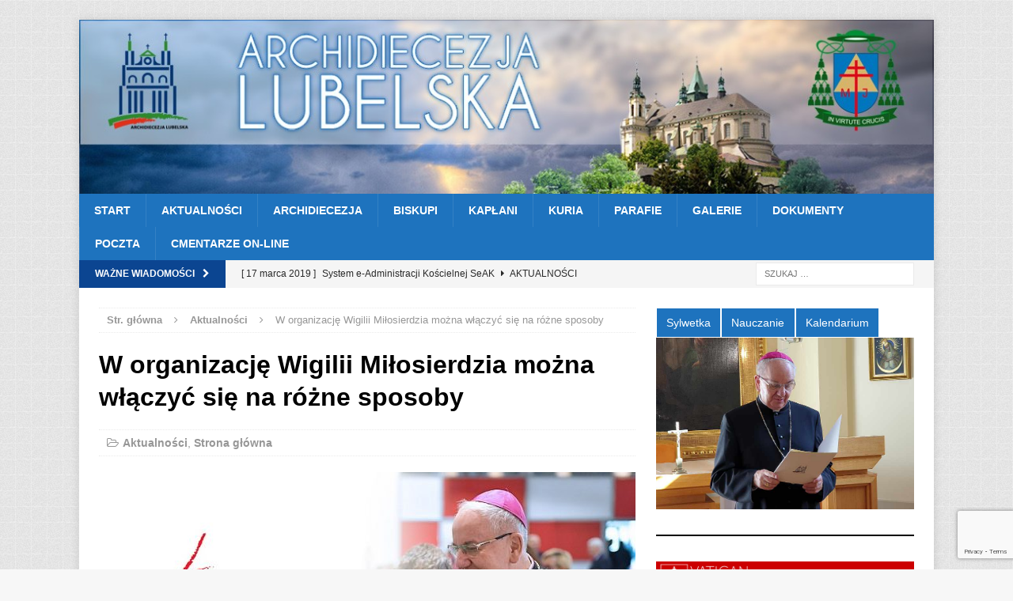

--- FILE ---
content_type: text/html; charset=UTF-8
request_url: https://archidiecezjalubelska.pl/blog/w-organizacje-wigilii-milosierdzia-mozna-wlaczyc-sie-na-rozne-sposoby/
body_size: 22439
content:
<!DOCTYPE html>
<html class="no-js mh-one-sb" lang="pl-PL">
<head>
<meta charset="UTF-8">
<meta name="viewport" content="width=device-width, initial-scale=1.0">
<link rel="profile" href="http://gmpg.org/xfn/11" />
<link rel="pingback" href="https://archidiecezjalubelska.pl/xmlrpc.php" />
<meta name='robots' content='index, follow, max-image-preview:large, max-snippet:-1, max-video-preview:-1' />

	<!-- This site is optimized with the Yoast SEO plugin v26.7 - https://yoast.com/wordpress/plugins/seo/ -->
	<title>W organizację Wigilii Miłosierdzia można włączyć się na różne sposoby - Archidiecezja Lubelska</title>
	<link rel="canonical" href="https://archidiecezjalubelska.pl/blog/w-organizacje-wigilii-milosierdzia-mozna-wlaczyc-sie-na-rozne-sposoby/" />
	<meta property="og:locale" content="pl_PL" />
	<meta property="og:type" content="article" />
	<meta property="og:title" content="W organizację Wigilii Miłosierdzia można włączyć się na różne sposoby - Archidiecezja Lubelska" />
	<meta property="og:description" content="24 grudnia 2019 r. o godz. 10.00 w hali Targów Lublin już po raz trzeci zgromadzi się ponad 500 osób starszych, bezdomnych, samotnych, opuszczonych czy chorych z terenu Lublina i okolic na Wigilii Miłosierdzia. Tak [czytaj dalej]" />
	<meta property="og:url" content="https://archidiecezjalubelska.pl/blog/w-organizacje-wigilii-milosierdzia-mozna-wlaczyc-sie-na-rozne-sposoby/" />
	<meta property="og:site_name" content="Archidiecezja Lubelska" />
	<meta property="article:publisher" content="https://www.facebook.com/ArchidiecezjaLubelska" />
	<meta property="article:published_time" content="2019-12-19T19:18:00+00:00" />
	<meta property="article:modified_time" content="2019-12-24T12:28:59+00:00" />
	<meta property="og:image" content="https://archidiecezjalubelska.pl/wp-content/uploads/2019/11/wigilia_caritas19.jpg" />
	<meta property="og:image:width" content="800" />
	<meta property="og:image:height" content="533" />
	<meta property="og:image:type" content="image/jpeg" />
	<meta name="author" content="Redakcja" />
	<meta name="twitter:card" content="summary_large_image" />
	<meta name="twitter:creator" content="@ArchLubelska" />
	<meta name="twitter:site" content="@ArchLubelska" />
	<meta name="twitter:label1" content="Napisane przez" />
	<meta name="twitter:data1" content="Redakcja" />
	<meta name="twitter:label2" content="Szacowany czas czytania" />
	<meta name="twitter:data2" content="2 minuty" />
	<script type="application/ld+json" class="yoast-schema-graph">{"@context":"https://schema.org","@graph":[{"@type":"Article","@id":"https://archidiecezjalubelska.pl/blog/w-organizacje-wigilii-milosierdzia-mozna-wlaczyc-sie-na-rozne-sposoby/#article","isPartOf":{"@id":"https://archidiecezjalubelska.pl/blog/w-organizacje-wigilii-milosierdzia-mozna-wlaczyc-sie-na-rozne-sposoby/"},"author":{"name":"Redakcja","@id":"https://archidiecezjalubelska.pl/#/schema/person/1b12e3d3b4f94ae74cfb0afbae6c834d"},"headline":"W organizację Wigilii Miłosierdzia można włączyć się na różne sposoby","datePublished":"2019-12-19T19:18:00+00:00","dateModified":"2019-12-24T12:28:59+00:00","mainEntityOfPage":{"@id":"https://archidiecezjalubelska.pl/blog/w-organizacje-wigilii-milosierdzia-mozna-wlaczyc-sie-na-rozne-sposoby/"},"wordCount":403,"publisher":{"@id":"https://archidiecezjalubelska.pl/#organization"},"image":{"@id":"https://archidiecezjalubelska.pl/blog/w-organizacje-wigilii-milosierdzia-mozna-wlaczyc-sie-na-rozne-sposoby/#primaryimage"},"thumbnailUrl":"https://archidiecezjalubelska.pl/wp-content/uploads/2019/11/wigilia_caritas19.jpg","articleSection":["Aktualności","Strona główna"],"inLanguage":"pl-PL"},{"@type":"WebPage","@id":"https://archidiecezjalubelska.pl/blog/w-organizacje-wigilii-milosierdzia-mozna-wlaczyc-sie-na-rozne-sposoby/","url":"https://archidiecezjalubelska.pl/blog/w-organizacje-wigilii-milosierdzia-mozna-wlaczyc-sie-na-rozne-sposoby/","name":"W organizację Wigilii Miłosierdzia można włączyć się na różne sposoby - Archidiecezja Lubelska","isPartOf":{"@id":"https://archidiecezjalubelska.pl/#website"},"primaryImageOfPage":{"@id":"https://archidiecezjalubelska.pl/blog/w-organizacje-wigilii-milosierdzia-mozna-wlaczyc-sie-na-rozne-sposoby/#primaryimage"},"image":{"@id":"https://archidiecezjalubelska.pl/blog/w-organizacje-wigilii-milosierdzia-mozna-wlaczyc-sie-na-rozne-sposoby/#primaryimage"},"thumbnailUrl":"https://archidiecezjalubelska.pl/wp-content/uploads/2019/11/wigilia_caritas19.jpg","datePublished":"2019-12-19T19:18:00+00:00","dateModified":"2019-12-24T12:28:59+00:00","breadcrumb":{"@id":"https://archidiecezjalubelska.pl/blog/w-organizacje-wigilii-milosierdzia-mozna-wlaczyc-sie-na-rozne-sposoby/#breadcrumb"},"inLanguage":"pl-PL","potentialAction":[{"@type":"ReadAction","target":["https://archidiecezjalubelska.pl/blog/w-organizacje-wigilii-milosierdzia-mozna-wlaczyc-sie-na-rozne-sposoby/"]}]},{"@type":"ImageObject","inLanguage":"pl-PL","@id":"https://archidiecezjalubelska.pl/blog/w-organizacje-wigilii-milosierdzia-mozna-wlaczyc-sie-na-rozne-sposoby/#primaryimage","url":"https://archidiecezjalubelska.pl/wp-content/uploads/2019/11/wigilia_caritas19.jpg","contentUrl":"https://archidiecezjalubelska.pl/wp-content/uploads/2019/11/wigilia_caritas19.jpg","width":800,"height":533},{"@type":"BreadcrumbList","@id":"https://archidiecezjalubelska.pl/blog/w-organizacje-wigilii-milosierdzia-mozna-wlaczyc-sie-na-rozne-sposoby/#breadcrumb","itemListElement":[{"@type":"ListItem","position":1,"name":"Strona główna","item":"https://archidiecezjalubelska.pl/"},{"@type":"ListItem","position":2,"name":"W organizację Wigilii Miłosierdzia można włączyć się na różne sposoby"}]},{"@type":"WebSite","@id":"https://archidiecezjalubelska.pl/#website","url":"https://archidiecezjalubelska.pl/","name":"Archidiecezja Lubelska","description":"Oficjalna strona Archidiecezji Lubelskiej","publisher":{"@id":"https://archidiecezjalubelska.pl/#organization"},"potentialAction":[{"@type":"SearchAction","target":{"@type":"EntryPoint","urlTemplate":"https://archidiecezjalubelska.pl/?s={search_term_string}"},"query-input":{"@type":"PropertyValueSpecification","valueRequired":true,"valueName":"search_term_string"}}],"inLanguage":"pl-PL"},{"@type":"Organization","@id":"https://archidiecezjalubelska.pl/#organization","name":"Archidiecezja Lubelska","url":"https://archidiecezjalubelska.pl/","logo":{"@type":"ImageObject","inLanguage":"pl-PL","@id":"https://archidiecezjalubelska.pl/#/schema/logo/image/","url":"https://archidiecezjalubelska.pl/wp-content/uploads/2013/07/logo_archidiecezji_lubelskiej2.png","contentUrl":"https://archidiecezjalubelska.pl/wp-content/uploads/2013/07/logo_archidiecezji_lubelskiej2.png","width":241,"height":84,"caption":"Archidiecezja Lubelska"},"image":{"@id":"https://archidiecezjalubelska.pl/#/schema/logo/image/"},"sameAs":["https://www.facebook.com/ArchidiecezjaLubelska","https://x.com/ArchLubelska","https://www.tiktok.com/@archidiecezjalubelska"]},{"@type":"Person","@id":"https://archidiecezjalubelska.pl/#/schema/person/1b12e3d3b4f94ae74cfb0afbae6c834d","name":"Redakcja","url":"https://archidiecezjalubelska.pl/blog/author/czajka/"}]}</script>
	<!-- / Yoast SEO plugin. -->


<link rel='dns-prefetch' href='//maxcdn.bootstrapcdn.com' />
<link rel="alternate" type="application/rss+xml" title="Archidiecezja Lubelska &raquo; Kanał z wpisami" href="https://archidiecezjalubelska.pl/feed/" />
<link rel="alternate" type="application/rss+xml" title="Archidiecezja Lubelska &raquo; Kanał z komentarzami" href="https://archidiecezjalubelska.pl/comments/feed/" />
<link rel="alternate" title="oEmbed (JSON)" type="application/json+oembed" href="https://archidiecezjalubelska.pl/wp-json/oembed/1.0/embed?url=https%3A%2F%2Farchidiecezjalubelska.pl%2Fblog%2Fw-organizacje-wigilii-milosierdzia-mozna-wlaczyc-sie-na-rozne-sposoby%2F" />
<link rel="alternate" title="oEmbed (XML)" type="text/xml+oembed" href="https://archidiecezjalubelska.pl/wp-json/oembed/1.0/embed?url=https%3A%2F%2Farchidiecezjalubelska.pl%2Fblog%2Fw-organizacje-wigilii-milosierdzia-mozna-wlaczyc-sie-na-rozne-sposoby%2F&#038;format=xml" />
<style id='wp-img-auto-sizes-contain-inline-css' type='text/css'>
img:is([sizes=auto i],[sizes^="auto," i]){contain-intrinsic-size:3000px 1500px}
/*# sourceURL=wp-img-auto-sizes-contain-inline-css */
</style>
<link rel='stylesheet' id='sbi_styles-css' href='https://archidiecezjalubelska.pl/wp-content/plugins/instagram-feed/css/sbi-styles.min.css?ver=6.10.0' type='text/css' media='all' />
<style id='wp-emoji-styles-inline-css' type='text/css'>

	img.wp-smiley, img.emoji {
		display: inline !important;
		border: none !important;
		box-shadow: none !important;
		height: 1em !important;
		width: 1em !important;
		margin: 0 0.07em !important;
		vertical-align: -0.1em !important;
		background: none !important;
		padding: 0 !important;
	}
/*# sourceURL=wp-emoji-styles-inline-css */
</style>
<style id='wp-block-library-inline-css' type='text/css'>
:root{--wp-block-synced-color:#7a00df;--wp-block-synced-color--rgb:122,0,223;--wp-bound-block-color:var(--wp-block-synced-color);--wp-editor-canvas-background:#ddd;--wp-admin-theme-color:#007cba;--wp-admin-theme-color--rgb:0,124,186;--wp-admin-theme-color-darker-10:#006ba1;--wp-admin-theme-color-darker-10--rgb:0,107,160.5;--wp-admin-theme-color-darker-20:#005a87;--wp-admin-theme-color-darker-20--rgb:0,90,135;--wp-admin-border-width-focus:2px}@media (min-resolution:192dpi){:root{--wp-admin-border-width-focus:1.5px}}.wp-element-button{cursor:pointer}:root .has-very-light-gray-background-color{background-color:#eee}:root .has-very-dark-gray-background-color{background-color:#313131}:root .has-very-light-gray-color{color:#eee}:root .has-very-dark-gray-color{color:#313131}:root .has-vivid-green-cyan-to-vivid-cyan-blue-gradient-background{background:linear-gradient(135deg,#00d084,#0693e3)}:root .has-purple-crush-gradient-background{background:linear-gradient(135deg,#34e2e4,#4721fb 50%,#ab1dfe)}:root .has-hazy-dawn-gradient-background{background:linear-gradient(135deg,#faaca8,#dad0ec)}:root .has-subdued-olive-gradient-background{background:linear-gradient(135deg,#fafae1,#67a671)}:root .has-atomic-cream-gradient-background{background:linear-gradient(135deg,#fdd79a,#004a59)}:root .has-nightshade-gradient-background{background:linear-gradient(135deg,#330968,#31cdcf)}:root .has-midnight-gradient-background{background:linear-gradient(135deg,#020381,#2874fc)}:root{--wp--preset--font-size--normal:16px;--wp--preset--font-size--huge:42px}.has-regular-font-size{font-size:1em}.has-larger-font-size{font-size:2.625em}.has-normal-font-size{font-size:var(--wp--preset--font-size--normal)}.has-huge-font-size{font-size:var(--wp--preset--font-size--huge)}.has-text-align-center{text-align:center}.has-text-align-left{text-align:left}.has-text-align-right{text-align:right}.has-fit-text{white-space:nowrap!important}#end-resizable-editor-section{display:none}.aligncenter{clear:both}.items-justified-left{justify-content:flex-start}.items-justified-center{justify-content:center}.items-justified-right{justify-content:flex-end}.items-justified-space-between{justify-content:space-between}.screen-reader-text{border:0;clip-path:inset(50%);height:1px;margin:-1px;overflow:hidden;padding:0;position:absolute;width:1px;word-wrap:normal!important}.screen-reader-text:focus{background-color:#ddd;clip-path:none;color:#444;display:block;font-size:1em;height:auto;left:5px;line-height:normal;padding:15px 23px 14px;text-decoration:none;top:5px;width:auto;z-index:100000}html :where(.has-border-color){border-style:solid}html :where([style*=border-top-color]){border-top-style:solid}html :where([style*=border-right-color]){border-right-style:solid}html :where([style*=border-bottom-color]){border-bottom-style:solid}html :where([style*=border-left-color]){border-left-style:solid}html :where([style*=border-width]){border-style:solid}html :where([style*=border-top-width]){border-top-style:solid}html :where([style*=border-right-width]){border-right-style:solid}html :where([style*=border-bottom-width]){border-bottom-style:solid}html :where([style*=border-left-width]){border-left-style:solid}html :where(img[class*=wp-image-]){height:auto;max-width:100%}:where(figure){margin:0 0 1em}html :where(.is-position-sticky){--wp-admin--admin-bar--position-offset:var(--wp-admin--admin-bar--height,0px)}@media screen and (max-width:600px){html :where(.is-position-sticky){--wp-admin--admin-bar--position-offset:0px}}

/*# sourceURL=wp-block-library-inline-css */
</style><style id='wp-block-heading-inline-css' type='text/css'>
h1:where(.wp-block-heading).has-background,h2:where(.wp-block-heading).has-background,h3:where(.wp-block-heading).has-background,h4:where(.wp-block-heading).has-background,h5:where(.wp-block-heading).has-background,h6:where(.wp-block-heading).has-background{padding:1.25em 2.375em}h1.has-text-align-left[style*=writing-mode]:where([style*=vertical-lr]),h1.has-text-align-right[style*=writing-mode]:where([style*=vertical-rl]),h2.has-text-align-left[style*=writing-mode]:where([style*=vertical-lr]),h2.has-text-align-right[style*=writing-mode]:where([style*=vertical-rl]),h3.has-text-align-left[style*=writing-mode]:where([style*=vertical-lr]),h3.has-text-align-right[style*=writing-mode]:where([style*=vertical-rl]),h4.has-text-align-left[style*=writing-mode]:where([style*=vertical-lr]),h4.has-text-align-right[style*=writing-mode]:where([style*=vertical-rl]),h5.has-text-align-left[style*=writing-mode]:where([style*=vertical-lr]),h5.has-text-align-right[style*=writing-mode]:where([style*=vertical-rl]),h6.has-text-align-left[style*=writing-mode]:where([style*=vertical-lr]),h6.has-text-align-right[style*=writing-mode]:where([style*=vertical-rl]){rotate:180deg}
/*# sourceURL=https://archidiecezjalubelska.pl/wp-includes/blocks/heading/style.min.css */
</style>
<style id='wp-block-image-inline-css' type='text/css'>
.wp-block-image>a,.wp-block-image>figure>a{display:inline-block}.wp-block-image img{box-sizing:border-box;height:auto;max-width:100%;vertical-align:bottom}@media not (prefers-reduced-motion){.wp-block-image img.hide{visibility:hidden}.wp-block-image img.show{animation:show-content-image .4s}}.wp-block-image[style*=border-radius] img,.wp-block-image[style*=border-radius]>a{border-radius:inherit}.wp-block-image.has-custom-border img{box-sizing:border-box}.wp-block-image.aligncenter{text-align:center}.wp-block-image.alignfull>a,.wp-block-image.alignwide>a{width:100%}.wp-block-image.alignfull img,.wp-block-image.alignwide img{height:auto;width:100%}.wp-block-image .aligncenter,.wp-block-image .alignleft,.wp-block-image .alignright,.wp-block-image.aligncenter,.wp-block-image.alignleft,.wp-block-image.alignright{display:table}.wp-block-image .aligncenter>figcaption,.wp-block-image .alignleft>figcaption,.wp-block-image .alignright>figcaption,.wp-block-image.aligncenter>figcaption,.wp-block-image.alignleft>figcaption,.wp-block-image.alignright>figcaption{caption-side:bottom;display:table-caption}.wp-block-image .alignleft{float:left;margin:.5em 1em .5em 0}.wp-block-image .alignright{float:right;margin:.5em 0 .5em 1em}.wp-block-image .aligncenter{margin-left:auto;margin-right:auto}.wp-block-image :where(figcaption){margin-bottom:1em;margin-top:.5em}.wp-block-image.is-style-circle-mask img{border-radius:9999px}@supports ((-webkit-mask-image:none) or (mask-image:none)) or (-webkit-mask-image:none){.wp-block-image.is-style-circle-mask img{border-radius:0;-webkit-mask-image:url('data:image/svg+xml;utf8,<svg viewBox="0 0 100 100" xmlns="http://www.w3.org/2000/svg"><circle cx="50" cy="50" r="50"/></svg>');mask-image:url('data:image/svg+xml;utf8,<svg viewBox="0 0 100 100" xmlns="http://www.w3.org/2000/svg"><circle cx="50" cy="50" r="50"/></svg>');mask-mode:alpha;-webkit-mask-position:center;mask-position:center;-webkit-mask-repeat:no-repeat;mask-repeat:no-repeat;-webkit-mask-size:contain;mask-size:contain}}:root :where(.wp-block-image.is-style-rounded img,.wp-block-image .is-style-rounded img){border-radius:9999px}.wp-block-image figure{margin:0}.wp-lightbox-container{display:flex;flex-direction:column;position:relative}.wp-lightbox-container img{cursor:zoom-in}.wp-lightbox-container img:hover+button{opacity:1}.wp-lightbox-container button{align-items:center;backdrop-filter:blur(16px) saturate(180%);background-color:#5a5a5a40;border:none;border-radius:4px;cursor:zoom-in;display:flex;height:20px;justify-content:center;opacity:0;padding:0;position:absolute;right:16px;text-align:center;top:16px;width:20px;z-index:100}@media not (prefers-reduced-motion){.wp-lightbox-container button{transition:opacity .2s ease}}.wp-lightbox-container button:focus-visible{outline:3px auto #5a5a5a40;outline:3px auto -webkit-focus-ring-color;outline-offset:3px}.wp-lightbox-container button:hover{cursor:pointer;opacity:1}.wp-lightbox-container button:focus{opacity:1}.wp-lightbox-container button:focus,.wp-lightbox-container button:hover,.wp-lightbox-container button:not(:hover):not(:active):not(.has-background){background-color:#5a5a5a40;border:none}.wp-lightbox-overlay{box-sizing:border-box;cursor:zoom-out;height:100vh;left:0;overflow:hidden;position:fixed;top:0;visibility:hidden;width:100%;z-index:100000}.wp-lightbox-overlay .close-button{align-items:center;cursor:pointer;display:flex;justify-content:center;min-height:40px;min-width:40px;padding:0;position:absolute;right:calc(env(safe-area-inset-right) + 16px);top:calc(env(safe-area-inset-top) + 16px);z-index:5000000}.wp-lightbox-overlay .close-button:focus,.wp-lightbox-overlay .close-button:hover,.wp-lightbox-overlay .close-button:not(:hover):not(:active):not(.has-background){background:none;border:none}.wp-lightbox-overlay .lightbox-image-container{height:var(--wp--lightbox-container-height);left:50%;overflow:hidden;position:absolute;top:50%;transform:translate(-50%,-50%);transform-origin:top left;width:var(--wp--lightbox-container-width);z-index:9999999999}.wp-lightbox-overlay .wp-block-image{align-items:center;box-sizing:border-box;display:flex;height:100%;justify-content:center;margin:0;position:relative;transform-origin:0 0;width:100%;z-index:3000000}.wp-lightbox-overlay .wp-block-image img{height:var(--wp--lightbox-image-height);min-height:var(--wp--lightbox-image-height);min-width:var(--wp--lightbox-image-width);width:var(--wp--lightbox-image-width)}.wp-lightbox-overlay .wp-block-image figcaption{display:none}.wp-lightbox-overlay button{background:none;border:none}.wp-lightbox-overlay .scrim{background-color:#fff;height:100%;opacity:.9;position:absolute;width:100%;z-index:2000000}.wp-lightbox-overlay.active{visibility:visible}@media not (prefers-reduced-motion){.wp-lightbox-overlay.active{animation:turn-on-visibility .25s both}.wp-lightbox-overlay.active img{animation:turn-on-visibility .35s both}.wp-lightbox-overlay.show-closing-animation:not(.active){animation:turn-off-visibility .35s both}.wp-lightbox-overlay.show-closing-animation:not(.active) img{animation:turn-off-visibility .25s both}.wp-lightbox-overlay.zoom.active{animation:none;opacity:1;visibility:visible}.wp-lightbox-overlay.zoom.active .lightbox-image-container{animation:lightbox-zoom-in .4s}.wp-lightbox-overlay.zoom.active .lightbox-image-container img{animation:none}.wp-lightbox-overlay.zoom.active .scrim{animation:turn-on-visibility .4s forwards}.wp-lightbox-overlay.zoom.show-closing-animation:not(.active){animation:none}.wp-lightbox-overlay.zoom.show-closing-animation:not(.active) .lightbox-image-container{animation:lightbox-zoom-out .4s}.wp-lightbox-overlay.zoom.show-closing-animation:not(.active) .lightbox-image-container img{animation:none}.wp-lightbox-overlay.zoom.show-closing-animation:not(.active) .scrim{animation:turn-off-visibility .4s forwards}}@keyframes show-content-image{0%{visibility:hidden}99%{visibility:hidden}to{visibility:visible}}@keyframes turn-on-visibility{0%{opacity:0}to{opacity:1}}@keyframes turn-off-visibility{0%{opacity:1;visibility:visible}99%{opacity:0;visibility:visible}to{opacity:0;visibility:hidden}}@keyframes lightbox-zoom-in{0%{transform:translate(calc((-100vw + var(--wp--lightbox-scrollbar-width))/2 + var(--wp--lightbox-initial-left-position)),calc(-50vh + var(--wp--lightbox-initial-top-position))) scale(var(--wp--lightbox-scale))}to{transform:translate(-50%,-50%) scale(1)}}@keyframes lightbox-zoom-out{0%{transform:translate(-50%,-50%) scale(1);visibility:visible}99%{visibility:visible}to{transform:translate(calc((-100vw + var(--wp--lightbox-scrollbar-width))/2 + var(--wp--lightbox-initial-left-position)),calc(-50vh + var(--wp--lightbox-initial-top-position))) scale(var(--wp--lightbox-scale));visibility:hidden}}
/*# sourceURL=https://archidiecezjalubelska.pl/wp-includes/blocks/image/style.min.css */
</style>
<style id='wp-block-rss-inline-css' type='text/css'>
ul.wp-block-rss.alignleft{margin-right:2em}ul.wp-block-rss.alignright{margin-left:2em}ul.wp-block-rss.is-grid{display:flex;flex-wrap:wrap;padding:0}ul.wp-block-rss.is-grid li{margin:0 1em 1em 0;width:100%}@media (min-width:600px){ul.wp-block-rss.columns-2 li{width:calc(50% - 1em)}ul.wp-block-rss.columns-3 li{width:calc(33.33333% - 1em)}ul.wp-block-rss.columns-4 li{width:calc(25% - 1em)}ul.wp-block-rss.columns-5 li{width:calc(20% - 1em)}ul.wp-block-rss.columns-6 li{width:calc(16.66667% - 1em)}}.wp-block-rss__item-author,.wp-block-rss__item-publish-date{display:block;font-size:.8125em}.wp-block-rss{box-sizing:border-box;list-style:none;padding:0}
/*# sourceURL=https://archidiecezjalubelska.pl/wp-includes/blocks/rss/style.min.css */
</style>
<style id='wp-block-separator-inline-css' type='text/css'>
@charset "UTF-8";.wp-block-separator{border:none;border-top:2px solid}:root :where(.wp-block-separator.is-style-dots){height:auto;line-height:1;text-align:center}:root :where(.wp-block-separator.is-style-dots):before{color:currentColor;content:"···";font-family:serif;font-size:1.5em;letter-spacing:2em;padding-left:2em}.wp-block-separator.is-style-dots{background:none!important;border:none!important}
/*# sourceURL=https://archidiecezjalubelska.pl/wp-includes/blocks/separator/style.min.css */
</style>
<style id='global-styles-inline-css' type='text/css'>
:root{--wp--preset--aspect-ratio--square: 1;--wp--preset--aspect-ratio--4-3: 4/3;--wp--preset--aspect-ratio--3-4: 3/4;--wp--preset--aspect-ratio--3-2: 3/2;--wp--preset--aspect-ratio--2-3: 2/3;--wp--preset--aspect-ratio--16-9: 16/9;--wp--preset--aspect-ratio--9-16: 9/16;--wp--preset--color--black: #000000;--wp--preset--color--cyan-bluish-gray: #abb8c3;--wp--preset--color--white: #ffffff;--wp--preset--color--pale-pink: #f78da7;--wp--preset--color--vivid-red: #cf2e2e;--wp--preset--color--luminous-vivid-orange: #ff6900;--wp--preset--color--luminous-vivid-amber: #fcb900;--wp--preset--color--light-green-cyan: #7bdcb5;--wp--preset--color--vivid-green-cyan: #00d084;--wp--preset--color--pale-cyan-blue: #8ed1fc;--wp--preset--color--vivid-cyan-blue: #0693e3;--wp--preset--color--vivid-purple: #9b51e0;--wp--preset--gradient--vivid-cyan-blue-to-vivid-purple: linear-gradient(135deg,rgb(6,147,227) 0%,rgb(155,81,224) 100%);--wp--preset--gradient--light-green-cyan-to-vivid-green-cyan: linear-gradient(135deg,rgb(122,220,180) 0%,rgb(0,208,130) 100%);--wp--preset--gradient--luminous-vivid-amber-to-luminous-vivid-orange: linear-gradient(135deg,rgb(252,185,0) 0%,rgb(255,105,0) 100%);--wp--preset--gradient--luminous-vivid-orange-to-vivid-red: linear-gradient(135deg,rgb(255,105,0) 0%,rgb(207,46,46) 100%);--wp--preset--gradient--very-light-gray-to-cyan-bluish-gray: linear-gradient(135deg,rgb(238,238,238) 0%,rgb(169,184,195) 100%);--wp--preset--gradient--cool-to-warm-spectrum: linear-gradient(135deg,rgb(74,234,220) 0%,rgb(151,120,209) 20%,rgb(207,42,186) 40%,rgb(238,44,130) 60%,rgb(251,105,98) 80%,rgb(254,248,76) 100%);--wp--preset--gradient--blush-light-purple: linear-gradient(135deg,rgb(255,206,236) 0%,rgb(152,150,240) 100%);--wp--preset--gradient--blush-bordeaux: linear-gradient(135deg,rgb(254,205,165) 0%,rgb(254,45,45) 50%,rgb(107,0,62) 100%);--wp--preset--gradient--luminous-dusk: linear-gradient(135deg,rgb(255,203,112) 0%,rgb(199,81,192) 50%,rgb(65,88,208) 100%);--wp--preset--gradient--pale-ocean: linear-gradient(135deg,rgb(255,245,203) 0%,rgb(182,227,212) 50%,rgb(51,167,181) 100%);--wp--preset--gradient--electric-grass: linear-gradient(135deg,rgb(202,248,128) 0%,rgb(113,206,126) 100%);--wp--preset--gradient--midnight: linear-gradient(135deg,rgb(2,3,129) 0%,rgb(40,116,252) 100%);--wp--preset--font-size--small: 13px;--wp--preset--font-size--medium: 20px;--wp--preset--font-size--large: 36px;--wp--preset--font-size--x-large: 42px;--wp--preset--spacing--20: 0.44rem;--wp--preset--spacing--30: 0.67rem;--wp--preset--spacing--40: 1rem;--wp--preset--spacing--50: 1.5rem;--wp--preset--spacing--60: 2.25rem;--wp--preset--spacing--70: 3.38rem;--wp--preset--spacing--80: 5.06rem;--wp--preset--shadow--natural: 6px 6px 9px rgba(0, 0, 0, 0.2);--wp--preset--shadow--deep: 12px 12px 50px rgba(0, 0, 0, 0.4);--wp--preset--shadow--sharp: 6px 6px 0px rgba(0, 0, 0, 0.2);--wp--preset--shadow--outlined: 6px 6px 0px -3px rgb(255, 255, 255), 6px 6px rgb(0, 0, 0);--wp--preset--shadow--crisp: 6px 6px 0px rgb(0, 0, 0);}:where(.is-layout-flex){gap: 0.5em;}:where(.is-layout-grid){gap: 0.5em;}body .is-layout-flex{display: flex;}.is-layout-flex{flex-wrap: wrap;align-items: center;}.is-layout-flex > :is(*, div){margin: 0;}body .is-layout-grid{display: grid;}.is-layout-grid > :is(*, div){margin: 0;}:where(.wp-block-columns.is-layout-flex){gap: 2em;}:where(.wp-block-columns.is-layout-grid){gap: 2em;}:where(.wp-block-post-template.is-layout-flex){gap: 1.25em;}:where(.wp-block-post-template.is-layout-grid){gap: 1.25em;}.has-black-color{color: var(--wp--preset--color--black) !important;}.has-cyan-bluish-gray-color{color: var(--wp--preset--color--cyan-bluish-gray) !important;}.has-white-color{color: var(--wp--preset--color--white) !important;}.has-pale-pink-color{color: var(--wp--preset--color--pale-pink) !important;}.has-vivid-red-color{color: var(--wp--preset--color--vivid-red) !important;}.has-luminous-vivid-orange-color{color: var(--wp--preset--color--luminous-vivid-orange) !important;}.has-luminous-vivid-amber-color{color: var(--wp--preset--color--luminous-vivid-amber) !important;}.has-light-green-cyan-color{color: var(--wp--preset--color--light-green-cyan) !important;}.has-vivid-green-cyan-color{color: var(--wp--preset--color--vivid-green-cyan) !important;}.has-pale-cyan-blue-color{color: var(--wp--preset--color--pale-cyan-blue) !important;}.has-vivid-cyan-blue-color{color: var(--wp--preset--color--vivid-cyan-blue) !important;}.has-vivid-purple-color{color: var(--wp--preset--color--vivid-purple) !important;}.has-black-background-color{background-color: var(--wp--preset--color--black) !important;}.has-cyan-bluish-gray-background-color{background-color: var(--wp--preset--color--cyan-bluish-gray) !important;}.has-white-background-color{background-color: var(--wp--preset--color--white) !important;}.has-pale-pink-background-color{background-color: var(--wp--preset--color--pale-pink) !important;}.has-vivid-red-background-color{background-color: var(--wp--preset--color--vivid-red) !important;}.has-luminous-vivid-orange-background-color{background-color: var(--wp--preset--color--luminous-vivid-orange) !important;}.has-luminous-vivid-amber-background-color{background-color: var(--wp--preset--color--luminous-vivid-amber) !important;}.has-light-green-cyan-background-color{background-color: var(--wp--preset--color--light-green-cyan) !important;}.has-vivid-green-cyan-background-color{background-color: var(--wp--preset--color--vivid-green-cyan) !important;}.has-pale-cyan-blue-background-color{background-color: var(--wp--preset--color--pale-cyan-blue) !important;}.has-vivid-cyan-blue-background-color{background-color: var(--wp--preset--color--vivid-cyan-blue) !important;}.has-vivid-purple-background-color{background-color: var(--wp--preset--color--vivid-purple) !important;}.has-black-border-color{border-color: var(--wp--preset--color--black) !important;}.has-cyan-bluish-gray-border-color{border-color: var(--wp--preset--color--cyan-bluish-gray) !important;}.has-white-border-color{border-color: var(--wp--preset--color--white) !important;}.has-pale-pink-border-color{border-color: var(--wp--preset--color--pale-pink) !important;}.has-vivid-red-border-color{border-color: var(--wp--preset--color--vivid-red) !important;}.has-luminous-vivid-orange-border-color{border-color: var(--wp--preset--color--luminous-vivid-orange) !important;}.has-luminous-vivid-amber-border-color{border-color: var(--wp--preset--color--luminous-vivid-amber) !important;}.has-light-green-cyan-border-color{border-color: var(--wp--preset--color--light-green-cyan) !important;}.has-vivid-green-cyan-border-color{border-color: var(--wp--preset--color--vivid-green-cyan) !important;}.has-pale-cyan-blue-border-color{border-color: var(--wp--preset--color--pale-cyan-blue) !important;}.has-vivid-cyan-blue-border-color{border-color: var(--wp--preset--color--vivid-cyan-blue) !important;}.has-vivid-purple-border-color{border-color: var(--wp--preset--color--vivid-purple) !important;}.has-vivid-cyan-blue-to-vivid-purple-gradient-background{background: var(--wp--preset--gradient--vivid-cyan-blue-to-vivid-purple) !important;}.has-light-green-cyan-to-vivid-green-cyan-gradient-background{background: var(--wp--preset--gradient--light-green-cyan-to-vivid-green-cyan) !important;}.has-luminous-vivid-amber-to-luminous-vivid-orange-gradient-background{background: var(--wp--preset--gradient--luminous-vivid-amber-to-luminous-vivid-orange) !important;}.has-luminous-vivid-orange-to-vivid-red-gradient-background{background: var(--wp--preset--gradient--luminous-vivid-orange-to-vivid-red) !important;}.has-very-light-gray-to-cyan-bluish-gray-gradient-background{background: var(--wp--preset--gradient--very-light-gray-to-cyan-bluish-gray) !important;}.has-cool-to-warm-spectrum-gradient-background{background: var(--wp--preset--gradient--cool-to-warm-spectrum) !important;}.has-blush-light-purple-gradient-background{background: var(--wp--preset--gradient--blush-light-purple) !important;}.has-blush-bordeaux-gradient-background{background: var(--wp--preset--gradient--blush-bordeaux) !important;}.has-luminous-dusk-gradient-background{background: var(--wp--preset--gradient--luminous-dusk) !important;}.has-pale-ocean-gradient-background{background: var(--wp--preset--gradient--pale-ocean) !important;}.has-electric-grass-gradient-background{background: var(--wp--preset--gradient--electric-grass) !important;}.has-midnight-gradient-background{background: var(--wp--preset--gradient--midnight) !important;}.has-small-font-size{font-size: var(--wp--preset--font-size--small) !important;}.has-medium-font-size{font-size: var(--wp--preset--font-size--medium) !important;}.has-large-font-size{font-size: var(--wp--preset--font-size--large) !important;}.has-x-large-font-size{font-size: var(--wp--preset--font-size--x-large) !important;}
/*# sourceURL=global-styles-inline-css */
</style>

<style id='classic-theme-styles-inline-css' type='text/css'>
/*! This file is auto-generated */
.wp-block-button__link{color:#fff;background-color:#32373c;border-radius:9999px;box-shadow:none;text-decoration:none;padding:calc(.667em + 2px) calc(1.333em + 2px);font-size:1.125em}.wp-block-file__button{background:#32373c;color:#fff;text-decoration:none}
/*# sourceURL=/wp-includes/css/classic-themes.min.css */
</style>
<link rel='stylesheet' id='ctf_styles-css' href='https://archidiecezjalubelska.pl/wp-content/plugins/custom-twitter-feeds/css/ctf-styles.min.css?ver=2.3.1' type='text/css' media='all' />
<link rel='stylesheet' id='cptch_stylesheet-css' href='https://archidiecezjalubelska.pl/wp-content/plugins/captcha/css/front_end_style.css?ver=4.4.5' type='text/css' media='all' />
<link rel='stylesheet' id='dashicons-css' href='https://archidiecezjalubelska.pl/wp-includes/css/dashicons.min.css?ver=6.9' type='text/css' media='all' />
<link rel='stylesheet' id='cptch_desktop_style-css' href='https://archidiecezjalubelska.pl/wp-content/plugins/captcha/css/desktop_style.css?ver=4.4.5' type='text/css' media='all' />
<link rel='stylesheet' id='contact-form-7-css' href='https://archidiecezjalubelska.pl/wp-content/plugins/contact-form-7/includes/css/styles.css?ver=6.1.4' type='text/css' media='all' />
<link rel='stylesheet' id='Fancy-Tabs-Styles-css' href='https://archidiecezjalubelska.pl/wp-content/plugins/fancytabs/fancytabs.css?ver=1.0' type='text/css' media='all' />
<link rel='stylesheet' id='cff-css' href='https://archidiecezjalubelska.pl/wp-content/plugins/custom-facebook-feed/assets/css/cff-style.min.css?ver=4.3.4' type='text/css' media='all' />
<link rel='stylesheet' id='sb-font-awesome-css' href='https://maxcdn.bootstrapcdn.com/font-awesome/4.7.0/css/font-awesome.min.css?ver=6.9' type='text/css' media='all' />
<link rel='stylesheet' id='parent-style-css' href='https://archidiecezjalubelska.pl/wp-content/themes/mh-magazine/style.css?ver=6.9' type='text/css' media='all' />
<link rel='stylesheet' id='mh-magazine-css' href='https://archidiecezjalubelska.pl/wp-content/themes/mh-magazine_child/style.css?ver=3.3.1' type='text/css' media='all' />
<link rel='stylesheet' id='mh-font-awesome-css' href='https://archidiecezjalubelska.pl/wp-content/themes/mh-magazine/includes/font-awesome.min.css' type='text/css' media='all' />
<link rel='stylesheet' id='youtube-channel-gallery-css' href='https://archidiecezjalubelska.pl/wp-content/plugins/youtube-channel-gallery/styles.css?ver=6.9' type='text/css' media='all' />
<link rel='stylesheet' id='jquery.magnific-popup-css' href='https://archidiecezjalubelska.pl/wp-content/plugins/youtube-channel-gallery/magnific-popup.css?ver=6.9' type='text/css' media='all' />
<link rel='stylesheet' id='wpgform-css-css' href='https://archidiecezjalubelska.pl/wp-content/plugins/wpgform/css/wpgform.css?ver=6.9' type='text/css' media='all' />
<link rel='stylesheet' id='wp-block-paragraph-css' href='https://archidiecezjalubelska.pl/wp-includes/blocks/paragraph/style.min.css?ver=6.9' type='text/css' media='all' />
<link rel='stylesheet' id='wp-block-quote-css' href='https://archidiecezjalubelska.pl/wp-includes/blocks/quote/style.min.css?ver=6.9' type='text/css' media='all' />
<script type="text/javascript" src="https://archidiecezjalubelska.pl/wp-includes/js/jquery/jquery.min.js?ver=3.7.1" id="jquery-core-js"></script>
<script type="text/javascript" src="https://archidiecezjalubelska.pl/wp-includes/js/jquery/jquery-migrate.min.js?ver=3.4.1" id="jquery-migrate-js"></script>
<script type="text/javascript" src="https://archidiecezjalubelska.pl/wp-content/plugins/fancytabs/fancytabs.js?ver=6.9" id="fancy_tabs_js-js"></script>
<script type="text/javascript" src="https://archidiecezjalubelska.pl/wp-content/themes/mh-magazine/js/scripts.js?ver=6.9" id="mh-scripts-js"></script>
<link rel="https://api.w.org/" href="https://archidiecezjalubelska.pl/wp-json/" /><link rel="alternate" title="JSON" type="application/json" href="https://archidiecezjalubelska.pl/wp-json/wp/v2/posts/40385" /><link rel="EditURI" type="application/rsd+xml" title="RSD" href="https://archidiecezjalubelska.pl/xmlrpc.php?rsd" />
<meta name="generator" content="WordPress 6.9" />
<link rel='shortlink' href='https://archidiecezjalubelska.pl/?p=40385' />

		<!-- GA Google Analytics @ https://m0n.co/ga -->
		<script async src="https://www.googletagmanager.com/gtag/js?id=G-W05TCQX0DB"></script>
		<script>
			window.dataLayer = window.dataLayer || [];
			function gtag(){dataLayer.push(arguments);}
			gtag('js', new Date());
			gtag('config', 'G-W05TCQX0DB');
		</script>

		<!--meta tagi dominik -->
	<meta name="description" content="Oficjalna strona Archidiecezji Lubelskiej i lubelskich parafii"/>
	<meta name="keywords" content="archidiecezja, katolicyzm, chrześcijaństwo, wiara, religja, kościół, lublin, lubelska,lubelskie,lubelszczyzna,"/>
	<meta name="robots" content="all, index, follow"/>
	<meta name="revisit-after" content="1 days" />
	<meta name="rating" content="general"/>
	<meta name="author" content="Dominik Panas"/>
	<!-- KONIEC meta tagi dominik -->
	<script>
  (function(i,s,o,g,r,a,m){i['GoogleAnalyticsObject']=r;i[r]=i[r]||function(){
  (i[r].q=i[r].q||[]).push(arguments)},i[r].l=1*new Date();a=s.createElement(o),
  m=s.getElementsByTagName(o)[0];a.async=1;a.src=g;m.parentNode.insertBefore(a,m)
  })(window,document,'script','//www.google-analytics.com/analytics.js','ga');

  ga('create', 'UA-60856570-1', 'auto');
  ga('send', 'pageview');

</script>        <style type="text/css" id="pf-main-css">
            
				@media screen {
					.printfriendly {
						z-index: 1000; display: flex; margin: 0px 0px 0px 0px
					}
					.printfriendly a, .printfriendly a:link, .printfriendly a:visited, .printfriendly a:hover, .printfriendly a:active {
						font-weight: 600;
						cursor: pointer;
						text-decoration: none;
						border: none;
						-webkit-box-shadow: none;
						-moz-box-shadow: none;
						box-shadow: none;
						outline:none;
						font-size: 14px !important;
						color: #1e73be !important;
					}
					.printfriendly.pf-alignleft {
						justify-content: start;
					}
					.printfriendly.pf-alignright {
						justify-content: end;
					}
					.printfriendly.pf-aligncenter {
						justify-content: center;
						
					}
				}

				.pf-button-img {
					border: none;
					-webkit-box-shadow: none;
					-moz-box-shadow: none;
					box-shadow: none;
					padding: 0;
					margin: 0;
					display: inline;
					vertical-align: middle;
				}

				img.pf-button-img + .pf-button-text {
					margin-left: 6px;
				}

				@media print {
					.printfriendly {
						display: none;
					}
				}
				        </style>

            
        <style type="text/css" id="pf-excerpt-styles">
          .pf-button.pf-button-excerpt {
              display: none;
           }
        </style>

            <style type="text/css">.logo-overlay{left:0;right:auto;}
.logo-wrap img {float:right}</style>
<style type="text/css">
.mh-header-nav li:hover, .mh-header-nav ul li:hover > ul, .mh-main-nav-wrap, .mh-main-nav, .mh-main-nav ul li:hover > ul, .mh-extra-nav li:hover, .mh-extra-nav ul li:hover > ul, .mh-footer-nav li:hover, .mh-footer-nav ul li:hover > ul, .mh-social-nav li a:hover, .entry-tags li, .mh-slider-caption, .mh-widget-col-1 .mh-slider-caption, .mh-widget-col-1 .mh-posts-lineup-caption, .mh-carousel-layout1, .mh-spotlight-widget, .mh-social-widget li a, .mh-author-bio-widget, .mh-footer-widget .mh-tab-comment-excerpt, .mh-nip-item:hover .mh-nip-overlay, .mh-widget .tagcloud a, .mh-footer-widget .tagcloud a, .mh-footer, .mh-copyright-wrap, input[type=submit]:hover, #respond #cancel-comment-reply-link:hover, #infinite-handle span:hover { background: #1e73be; }
.mh-extra-nav-bg { background: rgba(30, 115, 190, 0.2); }
.mh-slider-caption, .mh-posts-stacked-title, .mh-posts-lineup-caption { background: #1e73be; background: rgba(30, 115, 190, 0.8); }
@media screen and (max-width: 900px) { #mh-mobile .mh-slider-caption, #mh-mobile .mh-posts-lineup-caption { background: rgba(30, 115, 190, 1); } }
.slicknav_menu, .slicknav_nav ul, #mh-mobile .mh-footer-widget .mh-posts-stacked-overlay { border-color: #1e73be; }
.mh-copyright, .mh-copyright a { color: #fff; }
.mh-widget-layout4 .mh-widget-title { background: #0b4591; background: rgba(11, 69, 145, 0.6); }
.mh-preheader, .mh-wide-layout .mh-subheader, .mh-ticker-title, .mh-main-nav li:hover, .mh-footer-nav, .slicknav_menu, .slicknav_btn, .slicknav_nav .slicknav_item:hover, .slicknav_nav a:hover, .mh-back-to-top, .mh-subheading, .entry-tags .fa, .entry-tags li:hover, .mh-widget-layout2 .mh-widget-title, .mh-widget-layout4 .mh-widget-title-inner, .mh-widget-layout4 .mh-footer-widget-title, #mh-mobile .flex-control-paging li a.flex-active, .mh-image-caption, .mh-carousel-layout1 .mh-carousel-caption, .mh-tab-button.active, .mh-tab-button.active:hover, .mh-footer-widget .mh-tab-button.active, .mh-social-widget li:hover a, .mh-footer-widget .mh-social-widget li a, .mh-footer-widget .mh-author-bio-widget, .tagcloud a:hover, .mh-widget .tagcloud a:hover, .mh-footer-widget .tagcloud a:hover, .mh-posts-stacked-meta, .page-numbers:hover, .mh-loop-pagination .current, .mh-comments-pagination .current, .pagelink, a:hover .pagelink, input[type=submit], #respond #cancel-comment-reply-link, #infinite-handle span { background: #0b4591; }
blockquote, .mh-category-desc, .mh-widget-layout1 .mh-widget-title, .mh-widget-layout3 .mh-widget-title, #mh-mobile .mh-slider-caption, .mh-carousel-layout1, .mh-spotlight-widget, .mh-author-bio-widget, .mh-author-bio-title, .mh-author-bio-image-frame, .mh-video-widget, .mh-tab-buttons, .bypostauthor .mh-comment-meta, textarea:hover, input[type=text]:hover, input[type=email]:hover, input[type=tel]:hover, input[type=url]:hover { border-color: #0b4591; }
.mh-dropcap, .mh-carousel-layout1 .flex-direction-nav a, .mh-carousel-layout2 .mh-carousel-caption, .mh-posts-digest-small-category, .mh-posts-lineup-more { color: #0b4591; }
.entry-content a, .mh-comment-content a { color: #000000; }
a:hover, .entry-content a:hover, .mh-author-box a:hover, .mh-post-nav a:hover, .mh-comment-content a:hover, #respond a:hover, .mh-meta a:hover, .mh-breadcrumb a:hover, .mh-tabbed-widget a:hover { color: #0b4591; }
</style>
<!--[if lt IE 9]>
<script src="https://archidiecezjalubelska.pl/wp-content/themes/mh-magazine/js/css3-mediaqueries.js"></script>
<![endif]-->
<style type="text/css" id="custom-background-css">
body.custom-background { background-image: url("https://archidiecezjalubelska.pl/wp-content/uploads/2014/10/bg.jpg"); background-position: left top; background-size: auto; background-repeat: repeat; background-attachment: fixed; }
</style>
	<meta name="twitter:widgets:link-color" content="#000000"><meta name="twitter:widgets:border-color" content="#000000"><meta name="twitter:partner" content="tfwp"><link rel="icon" href="https://archidiecezjalubelska.pl/wp-content/uploads/2017/01/cropped-archlubelska-32x32.jpg" sizes="32x32" />
<link rel="icon" href="https://archidiecezjalubelska.pl/wp-content/uploads/2017/01/cropped-archlubelska-192x192.jpg" sizes="192x192" />
<link rel="apple-touch-icon" href="https://archidiecezjalubelska.pl/wp-content/uploads/2017/01/cropped-archlubelska-180x180.jpg" />
<meta name="msapplication-TileImage" content="https://archidiecezjalubelska.pl/wp-content/uploads/2017/01/cropped-archlubelska-270x270.jpg" />

<meta name="twitter:card" content="summary"><meta name="twitter:title" content="W organizację Wigilii Miłosierdzia można włączyć się na różne sposoby"><meta name="twitter:site" content="@archlubelska"><meta name="twitter:description" content="24 grudnia 2019 r. o godz. 10.00 w hali Targów Lublin już po raz trzeci zgromadzi się ponad 500 osób starszych, bezdomnych, samotnych, opuszczonych czy chorych z terenu Lublina i okolic na Wigilii Miłosierdzia. Tak&hellip;"><meta name="twitter:image" content="https://archidiecezjalubelska.pl/wp-content/uploads/2019/11/wigilia_caritas19.jpg">
<link rel='stylesheet' id='metaslider-nivo-slider-css' href='https://archidiecezjalubelska.pl/wp-content/plugins/ml-slider/assets/sliders/nivoslider/nivo-slider.css?ver=3.104.0' type='text/css' media='all' property='stylesheet' />
<link rel='stylesheet' id='metaslider-public-css' href='https://archidiecezjalubelska.pl/wp-content/plugins/ml-slider/assets/metaslider/public.css?ver=3.104.0' type='text/css' media='all' property='stylesheet' />
<style id='metaslider-public-inline-css' type='text/css'>
@media only screen and (max-width: 767px) { .hide-arrows-smartphone .flex-direction-nav, .hide-navigation-smartphone .flex-control-paging, .hide-navigation-smartphone .flex-control-nav, .hide-navigation-smartphone .filmstrip, .hide-slideshow-smartphone, .metaslider-hidden-content.hide-smartphone{ display: none!important; }}@media only screen and (min-width : 768px) and (max-width: 1023px) { .hide-arrows-tablet .flex-direction-nav, .hide-navigation-tablet .flex-control-paging, .hide-navigation-tablet .flex-control-nav, .hide-navigation-tablet .filmstrip, .hide-slideshow-tablet, .metaslider-hidden-content.hide-tablet{ display: none!important; }}@media only screen and (min-width : 1024px) and (max-width: 1439px) { .hide-arrows-laptop .flex-direction-nav, .hide-navigation-laptop .flex-control-paging, .hide-navigation-laptop .flex-control-nav, .hide-navigation-laptop .filmstrip, .hide-slideshow-laptop, .metaslider-hidden-content.hide-laptop{ display: none!important; }}@media only screen and (min-width : 1440px) { .hide-arrows-desktop .flex-direction-nav, .hide-navigation-desktop .flex-control-paging, .hide-navigation-desktop .flex-control-nav, .hide-navigation-desktop .filmstrip, .hide-slideshow-desktop, .metaslider-hidden-content.hide-desktop{ display: none!important; }}
/*# sourceURL=metaslider-public-inline-css */
</style>
<link rel='stylesheet' id='metaslider_default-base_theme_styles-css' href='https://archidiecezjalubelska.pl/wp-content/plugins/ml-slider/themes/default-base/v1.0.0/style.css?ver=3.104.0' type='text/css' media='all' property='stylesheet' />
<link rel='stylesheet' id='metaslider-nivo-slider-default-css' href='https://archidiecezjalubelska.pl/wp-content/plugins/ml-slider/assets/sliders/nivoslider/themes/default/default.css?ver=3.104.0' type='text/css' media='all' property='stylesheet' />
</head>
<body id="mh-mobile" class="wp-singular post-template-default single single-post postid-40385 single-format-standard custom-background wp-theme-mh-magazine wp-child-theme-mh-magazine_child metaslider-plugin mh-boxed-layout mh-right-sb mh-loop-layout2 mh-widget-layout1">
<div class="mh-container mh-container-outer">
<div class="mh-header-mobile-nav clearfix"></div>
<header class="mh-header">
	<div class="mh-container mh-container-inner mh-row clearfix">
		<div class="mh-col-1-1 mh-custom-header">
<a href="https://archidiecezjalubelska.pl/" title="Archidiecezja Lubelska" rel="home">
<div class="mh-site-logo" role="banner">
<img class="mh-header-image" src="https://archidiecezjalubelska.pl/wp-content/uploads/2015/12/cropped-top_v5e.jpg" height="224" width="1100" alt="Archidiecezja Lubelska" />
</div>
</a>
</div>
	</div>
	<div class="mh-main-nav-wrap">
		<nav class="mh-main-nav mh-container mh-container-inner clearfix">
			<div class="menu-glowne-container"><ul id="menu-glowne" class="menu"><li id="menu-item-1183" class="menu-item menu-item-type-post_type menu-item-object-page menu-item-home menu-item-1183"><a href="https://archidiecezjalubelska.pl/">Start</a></li>
<li id="menu-item-1185" class="menu-item menu-item-type-taxonomy menu-item-object-category current-post-ancestor current-menu-parent current-post-parent menu-item-has-children menu-item-1185"><a href="https://archidiecezjalubelska.pl/blog/category/news/">Aktualności</a>
<ul class="sub-menu">
	<li id="menu-item-9678" class="menu-item menu-item-type-taxonomy menu-item-object-category current-post-ancestor current-menu-parent current-post-parent menu-item-9678"><a href="https://archidiecezjalubelska.pl/blog/category/news/">Aktualności</a></li>
</ul>
</li>
<li id="menu-item-2597" class="menu-item menu-item-type-post_type menu-item-object-page menu-item-has-children menu-item-2597"><a href="https://archidiecezjalubelska.pl/o-archidiecezji/">Archidiecezja</a>
<ul class="sub-menu">
	<li id="menu-item-35876" class="menu-item menu-item-type-post_type menu-item-object-page menu-item-35876"><a href="https://archidiecezjalubelska.pl/o-archidiecezji/informacje-podstawowe/">Informacje podstawowe</a></li>
	<li id="menu-item-36022" class="menu-item menu-item-type-post_type menu-item-object-page menu-item-36022"><a href="https://archidiecezjalubelska.pl/urzedy-i-funkcje-diecezjalne/">Urzędy i funkcje diecezjalne</a></li>
	<li id="menu-item-2018" class="menu-item menu-item-type-post_type menu-item-object-page menu-item-2018"><a href="https://archidiecezjalubelska.pl/kolegium-konsultorow/">Kolegium Konsultorów</a></li>
	<li id="menu-item-2019" class="menu-item menu-item-type-post_type menu-item-object-page menu-item-2019"><a href="https://archidiecezjalubelska.pl/rada-kaplanska/">Rada Kapłańska</a></li>
	<li id="menu-item-1401" class="menu-item menu-item-type-post_type menu-item-object-page menu-item-1401"><a href="https://archidiecezjalubelska.pl/kuria/rady-i-komisje/">Rady i Komisje Archidiecezjalne</a></li>
	<li id="menu-item-61482" class="menu-item menu-item-type-post_type menu-item-object-page menu-item-61482"><a href="https://archidiecezjalubelska.pl/instytuty-swieckie-zycia-konsekrowanego/">Instytuty świeckie życia konsekrowanego</a></li>
	<li id="menu-item-58592" class="menu-item menu-item-type-post_type menu-item-object-page menu-item-58592"><a href="https://archidiecezjalubelska.pl/ruchy-stowarzyszenia-i-wspolnoty-formacyjne/">Ruchy, stowarzyszenia i wspólnoty formacyjne</a></li>
	<li id="menu-item-1188" class="menu-item menu-item-type-post_type menu-item-object-page menu-item-1188"><a href="https://archidiecezjalubelska.pl/instytucje/">Instytucje diecezjalne</a></li>
	<li id="menu-item-51909" class="menu-item menu-item-type-post_type menu-item-object-page menu-item-51909"><a href="https://archidiecezjalubelska.pl/radio-plus-lublin/">Radio Plus Lublin</a></li>
	<li id="menu-item-2611" class="menu-item menu-item-type-post_type menu-item-object-page menu-item-2611"><a href="https://archidiecezjalubelska.pl/o-archidiecezji/historia/">Historia archidiecezji</a></li>
</ul>
</li>
<li id="menu-item-1194" class="menu-item menu-item-type-post_type menu-item-object-page menu-item-has-children menu-item-1194"><a href="https://archidiecezjalubelska.pl/biskupi/">Biskupi</a>
<ul class="sub-menu">
	<li id="menu-item-62257" class="menu-item menu-item-type-post_type menu-item-object-page menu-item-62257"><a href="https://archidiecezjalubelska.pl/biskupi/abp_budzik/" title="abpBudzikSt">Arcybiskup Stanisław Budzik</a></li>
	<li id="menu-item-34277" class="menu-item menu-item-type-post_type menu-item-object-page menu-item-has-children menu-item-34277"><a href="https://archidiecezjalubelska.pl/biskupi-pomocniczy/">Biskupi pomocniczy</a>
	<ul class="sub-menu">
		<li id="menu-item-43174" class="menu-item menu-item-type-post_type menu-item-object-page menu-item-43174"><a href="https://archidiecezjalubelska.pl/biskup-adam-bab/">Biskup Adam Bab</a></li>
		<li id="menu-item-62236" class="menu-item menu-item-type-post_type menu-item-object-page menu-item-62236"><a href="https://archidiecezjalubelska.pl/biskupi/biskup-artur-mizinski/">Biskup Artur Miziński</a></li>
		<li id="menu-item-1395" class="menu-item menu-item-type-post_type menu-item-object-page menu-item-1395"><a href="https://archidiecezjalubelska.pl/biskupi/jwrobel/">Biskup Józef Wróbel</a></li>
	</ul>
</li>
	<li id="menu-item-34280" class="menu-item menu-item-type-post_type menu-item-object-page menu-item-has-children menu-item-34280"><a href="https://archidiecezjalubelska.pl/biskupi-seniorzy/">Biskupi seniorzy</a>
	<ul class="sub-menu">
		<li id="menu-item-1396" class="menu-item menu-item-type-post_type menu-item-object-page menu-item-1396"><a href="https://archidiecezjalubelska.pl/biskupi/mcislo/">Biskup Mieczysław Cisło</a></li>
		<li id="menu-item-1393" class="menu-item menu-item-type-post_type menu-item-object-page menu-item-1393"><a href="https://archidiecezjalubelska.pl/biskupi/swielgus/">Arcybiskup Stanisław Wielgus</a></li>
	</ul>
</li>
	<li id="menu-item-60268" class="menu-item menu-item-type-post_type menu-item-object-page menu-item-60268"><a href="https://archidiecezjalubelska.pl/biskupi/dyzury-w-kurii2/">Dyżury w kurii</a></li>
</ul>
</li>
<li id="menu-item-1209" class="menu-item menu-item-type-post_type menu-item-object-page menu-item-has-children menu-item-1209"><a href="https://archidiecezjalubelska.pl/kaplani/">Kapłani</a>
<ul class="sub-menu">
	<li id="menu-item-7543" class="menu-item menu-item-type-post_type menu-item-object-page menu-item-7543"><a href="https://archidiecezjalubelska.pl/kaplani/">Kapłani</a></li>
	<li id="menu-item-44821" class="menu-item menu-item-type-post_type menu-item-object-page menu-item-has-children menu-item-44821"><a href="https://archidiecezjalubelska.pl/kaplani-zmarli-w-latach-1980-2020-5/">Kapłani zmarli</a>
	<ul class="sub-menu">
		<li id="menu-item-44444" class="menu-item menu-item-type-post_type menu-item-object-page menu-item-44444"><a href="https://archidiecezjalubelska.pl/kaplani-zmarli-w-latach-1980-2020-5/">2020-</a></li>
		<li id="menu-item-41175" class="menu-item menu-item-type-post_type menu-item-object-page menu-item-41175"><a href="https://archidiecezjalubelska.pl/kaplani-zmarli-1980-2019-4/">2010-2019</a></li>
		<li id="menu-item-41173" class="menu-item menu-item-type-post_type menu-item-object-page menu-item-41173"><a href="https://archidiecezjalubelska.pl/kaplani-zmarli-1980-2019-3/">2000-2009</a></li>
		<li id="menu-item-41174" class="menu-item menu-item-type-post_type menu-item-object-page menu-item-41174"><a href="https://archidiecezjalubelska.pl/kaplani-zmarli-1980-2019-2/">1990-1999</a></li>
		<li id="menu-item-41171" class="menu-item menu-item-type-post_type menu-item-object-page menu-item-41171"><a href="https://archidiecezjalubelska.pl/kaplani-zmarli-1980-2019-1/">1980-1989</a></li>
	</ul>
</li>
	<li id="menu-item-2017" class="menu-item menu-item-type-post_type menu-item-object-page menu-item-2017"><a href="https://archidiecezjalubelska.pl/familia-papieska/">Familia papieska</a></li>
	<li id="menu-item-2016" class="menu-item menu-item-type-post_type menu-item-object-page menu-item-2016"><a href="https://archidiecezjalubelska.pl/kapitula-archikatedralna-lubelska/">Kapituła Archikatedralna Lubelska</a></li>
	<li id="menu-item-2015" class="menu-item menu-item-type-post_type menu-item-object-page menu-item-2015"><a href="https://archidiecezjalubelska.pl/kapitula-kolegiacka-chelmska/">Kapituła Kolegiacka Chełmska</a></li>
	<li id="menu-item-2013" class="menu-item menu-item-type-post_type menu-item-object-page menu-item-2013"><a href="https://archidiecezjalubelska.pl/ojcowie-duchowni-kaplanow/">Ojcowie duchowni kapłanów</a></li>
</ul>
</li>
<li id="menu-item-1187" class="menu-item menu-item-type-post_type menu-item-object-page menu-item-has-children menu-item-1187"><a href="https://archidiecezjalubelska.pl/kuria/">Kuria</a>
<ul class="sub-menu">
	<li id="menu-item-26788" class="menu-item menu-item-type-post_type menu-item-object-page menu-item-has-children menu-item-26788"><a href="https://archidiecezjalubelska.pl/kuria/">Kuria</a>
	<ul class="sub-menu">
		<li id="menu-item-1399" class="menu-item menu-item-type-post_type menu-item-object-page menu-item-1399"><a href="https://archidiecezjalubelska.pl/kuria/kancelaria/">Kancelaria</a></li>
		<li id="menu-item-1405" class="menu-item menu-item-type-post_type menu-item-object-page menu-item-1405"><a href="https://archidiecezjalubelska.pl/kuria/wydzial-duszpasterstwa/">Wydział Duszpasterstwa</a></li>
		<li id="menu-item-1404" class="menu-item menu-item-type-post_type menu-item-object-page menu-item-1404"><a href="https://archidiecezjalubelska.pl/kuria/katecheza/">Wydział ds. Wychowania Katolickiego</a></li>
		<li id="menu-item-1406" class="menu-item menu-item-type-post_type menu-item-object-page menu-item-1406"><a href="https://archidiecezjalubelska.pl/kuria/zakony/">Wydział Spraw Zakonnych</a></li>
		<li id="menu-item-1403" class="menu-item menu-item-type-post_type menu-item-object-page menu-item-1403"><a href="https://archidiecezjalubelska.pl/kuria/administracja/">Wydział Administracyjno-Gospodarczy</a></li>
		<li id="menu-item-32181" class="menu-item menu-item-type-post_type menu-item-object-page menu-item-32181"><a href="https://archidiecezjalubelska.pl/centrum-misyjne/">Centrum Misyjne</a></li>
	</ul>
</li>
	<li id="menu-item-1402" class="menu-item menu-item-type-post_type menu-item-object-page menu-item-1402"><a href="https://archidiecezjalubelska.pl/kuria/sad/">Sąd Metropolitalny Lubelski</a></li>
	<li id="menu-item-32159" class="menu-item menu-item-type-post_type menu-item-object-page menu-item-32159"><a href="https://archidiecezjalubelska.pl/delegat-biskupa-ds-ochrony-dzieci-i-mlodziezy/">Delegaci / Zespół ds. ochrony dzieci i młodzieży</a></li>
	<li id="menu-item-34154" class="menu-item menu-item-type-post_type menu-item-object-page menu-item-34154"><a href="https://archidiecezjalubelska.pl/ochrona-danych-osobowych/">Ochrona danych osobowych</a></li>
</ul>
</li>
<li id="menu-item-1217" class="menu-item menu-item-type-post_type menu-item-object-page menu-item-has-children menu-item-1217"><a href="https://archidiecezjalubelska.pl/parafie/">Parafie</a>
<ul class="sub-menu">
	<li id="menu-item-9680" class="menu-item menu-item-type-post_type menu-item-object-page menu-item-9680"><a href="https://archidiecezjalubelska.pl/parafie/">Parafie</a></li>
	<li id="menu-item-35797" class="menu-item menu-item-type-post_type menu-item-object-page menu-item-35797"><a href="https://archidiecezjalubelska.pl/koscioly-rektoralne-i-kaplice/">Kościoły rektoralne</a></li>
	<li id="menu-item-1964" class="menu-item menu-item-type-post_type menu-item-object-page menu-item-1964"><a href="https://archidiecezjalubelska.pl/dekanaty-2/">Dekanaty</a></li>
	<li id="menu-item-1970" class="menu-item menu-item-type-post_type menu-item-object-page menu-item-1970"><a href="https://archidiecezjalubelska.pl/sanktuaria/">Sanktuaria</a></li>
</ul>
</li>
<li id="menu-item-1192" class="menu-item menu-item-type-post_type menu-item-object-page menu-item-has-children menu-item-1192"><a href="https://archidiecezjalubelska.pl/galerie/">Galerie</a>
<ul class="sub-menu">
	<li id="menu-item-37132" class="menu-item menu-item-type-post_type menu-item-object-page menu-item-37132"><a href="https://archidiecezjalubelska.pl/galeria-2019/">Galeria 2019</a></li>
	<li id="menu-item-29750" class="menu-item menu-item-type-post_type menu-item-object-page menu-item-29750"><a href="https://archidiecezjalubelska.pl/galeria-2018/">Galeria 2018</a></li>
	<li id="menu-item-20762" class="menu-item menu-item-type-post_type menu-item-object-page menu-item-20762"><a href="https://archidiecezjalubelska.pl/galerie/galeria-2017-i-vi/">Galeria 2017</a></li>
	<li id="menu-item-14469" class="menu-item menu-item-type-post_type menu-item-object-page menu-item-14469"><a href="https://archidiecezjalubelska.pl/galerie/galeria-2016-vii-xii/">Galeria 2016 VII-XII</a></li>
	<li id="menu-item-9013" class="menu-item menu-item-type-post_type menu-item-object-page menu-item-9013"><a href="https://archidiecezjalubelska.pl/galerie/galeria-2016-i-vi/">Galeria 2016 I-VI</a></li>
	<li id="menu-item-8880" class="menu-item menu-item-type-post_type menu-item-object-page menu-item-8880"><a href="https://archidiecezjalubelska.pl/galerie/galeria-2015-vii-xii/">Galeria 2015 VII-XII</a></li>
	<li id="menu-item-8881" class="menu-item menu-item-type-post_type menu-item-object-page menu-item-8881"><a href="https://archidiecezjalubelska.pl/galerie/galeria-2015-i-vi/">Galeria 2015 I-VI</a></li>
	<li id="menu-item-8788" class="menu-item menu-item-type-post_type menu-item-object-page menu-item-8788"><a href="https://archidiecezjalubelska.pl/galerie/galeria-nowa/">Galeria 2014</a></li>
</ul>
</li>
<li id="menu-item-65848" class="menu-item menu-item-type-post_type menu-item-object-page menu-item-has-children menu-item-65848"><a href="https://archidiecezjalubelska.pl/dokumenty/">Dokumenty</a>
<ul class="sub-menu">
	<li id="menu-item-65847" class="menu-item menu-item-type-post_type menu-item-object-page menu-item-65847"><a href="https://archidiecezjalubelska.pl/dokumenty/">Dokumenty diecezjalne</a></li>
	<li id="menu-item-35704" class="menu-item menu-item-type-post_type menu-item-object-page menu-item-35704"><a href="https://archidiecezjalubelska.pl/dokumenty-kep/">Dokumenty KEP</a></li>
</ul>
</li>
<li id="menu-item-1504" class="menu-item menu-item-type-post_type menu-item-object-page menu-item-has-children menu-item-1504"><a href="https://archidiecezjalubelska.pl/mail/">Poczta</a>
<ul class="sub-menu">
	<li id="menu-item-1198" class="menu-item menu-item-type-post_type menu-item-object-page menu-item-1198"><a href="https://archidiecezjalubelska.pl/kontakt/">Kontakt z redakcją</a></li>
</ul>
</li>
<li id="menu-item-51837" class="menu-item menu-item-type-custom menu-item-object-custom menu-item-51837"><a href="https://cmentarz.app/cemeteries">CMENTARZE ON-LINE</a></li>
</ul></div>		</nav>
	</div>
	</header>
	<div class="mh-subheader">
		<div class="mh-container mh-container-inner mh-row clearfix">
							<div class="mh-header-bar-content mh-header-bar-bottom-left mh-col-2-3 clearfix">
											<div class="mh-header-ticker mh-header-ticker-bottom">
							<div class="mh-ticker-bottom">
			<div class="mh-ticker-title mh-ticker-title-bottom">
			Ważne wiadomości<i class="fa fa-chevron-right"></i>		</div>
		<div class="mh-ticker-content mh-ticker-content-bottom">
		<ul id="mh-ticker-loop-bottom">				<li class="mh-ticker-item mh-ticker-item-bottom">
					<a href="https://archidiecezjalubelska.pl/blog/system-e-administracji-koscielnej-seak/" title="System e-Administracji Kościelnej SeAK">
						<span class="mh-ticker-item-date mh-ticker-item-date-bottom">
                        	[ 17 marca 2019 ]                        </span>
						<span class="mh-ticker-item-title mh-ticker-item-title-bottom">
							System e-Administracji Kościelnej SeAK						</span>
						<span class="mh-ticker-item-cat mh-ticker-item-cat-bottom">
							<i class="fa fa-caret-right"></i>
														Aktualności						</span>
					</a>
				</li>				<li class="mh-ticker-item mh-ticker-item-bottom">
					<a href="https://archidiecezjalubelska.pl/blog/ogloszenie-audyt-energetyczny-2/" title="Ogłoszenie &#8211; Audyt energetyczny Domu rekolekcyjnego w Nałęczowie">
						<span class="mh-ticker-item-date mh-ticker-item-date-bottom">
                        	[ 21 lutego 2019 ]                        </span>
						<span class="mh-ticker-item-title mh-ticker-item-title-bottom">
							Ogłoszenie &#8211; Audyt energetyczny Domu rekolekcyjnego w Nałęczowie						</span>
						<span class="mh-ticker-item-cat mh-ticker-item-cat-bottom">
							<i class="fa fa-caret-right"></i>
														Aktualności						</span>
					</a>
				</li>				<li class="mh-ticker-item mh-ticker-item-bottom">
					<a href="https://archidiecezjalubelska.pl/blog/ogloszenie-audyt-energetyczny/" title="Ogłoszenie &#8211; Audyt energetyczny Domu formacyjnego w Nałęczowie">
						<span class="mh-ticker-item-date mh-ticker-item-date-bottom">
                        	[ 21 lutego 2019 ]                        </span>
						<span class="mh-ticker-item-title mh-ticker-item-title-bottom">
							Ogłoszenie &#8211; Audyt energetyczny Domu formacyjnego w Nałęczowie						</span>
						<span class="mh-ticker-item-cat mh-ticker-item-cat-bottom">
							<i class="fa fa-caret-right"></i>
														Aktualności						</span>
					</a>
				</li>				<li class="mh-ticker-item mh-ticker-item-bottom">
					<a href="https://archidiecezjalubelska.pl/blog/ogloszenie-projekt-2019-nr-vii-wykonanie-audytu-energetycznego/" title="Ogłoszenie &#8211; Projekt 2019 nr VII Wykonanie audytu energetycznego">
						<span class="mh-ticker-item-date mh-ticker-item-date-bottom">
                        	[ 13 lutego 2019 ]                        </span>
						<span class="mh-ticker-item-title mh-ticker-item-title-bottom">
							Ogłoszenie &#8211; Projekt 2019 nr VII Wykonanie audytu energetycznego						</span>
						<span class="mh-ticker-item-cat mh-ticker-item-cat-bottom">
							<i class="fa fa-caret-right"></i>
														Aktualności						</span>
					</a>
				</li>				<li class="mh-ticker-item mh-ticker-item-bottom">
					<a href="https://archidiecezjalubelska.pl/blog/ksiadz-po-koledzie-spotkania-z-wiara-w-2-niedziele-zwykla-a-18-01-2026/" title="Ksiądz po kolędzie. SPOTKANIA Z WIARĄ w 2 Niedzielę zwykłą &#8222;A&#8221; (18.01.2026)">
						<span class="mh-ticker-item-date mh-ticker-item-date-bottom">
                        	[ 17 stycznia 2026 ]                        </span>
						<span class="mh-ticker-item-title mh-ticker-item-title-bottom">
							Ksiądz po kolędzie. SPOTKANIA Z WIARĄ w 2 Niedzielę zwykłą &#8222;A&#8221; (18.01.2026)						</span>
						<span class="mh-ticker-item-cat mh-ticker-item-cat-bottom">
							<i class="fa fa-caret-right"></i>
														Aktualności						</span>
					</a>
				</li>				<li class="mh-ticker-item mh-ticker-item-bottom">
					<a href="https://archidiecezjalubelska.pl/blog/gladzi-grzech-swiata-tv-lectio-divina-ii-niedziela-zwykla-a-j-1-29-34/" title="Gładzi GRZECH świata. TV lectio divina &#8211; II Niedziela zwykła &#8222;A&#8221; (J 1, 29-34)">
						<span class="mh-ticker-item-date mh-ticker-item-date-bottom">
                        	[ 17 stycznia 2026 ]                        </span>
						<span class="mh-ticker-item-title mh-ticker-item-title-bottom">
							Gładzi GRZECH świata. TV lectio divina &#8211; II Niedziela zwykła &#8222;A&#8221; (J 1, 29-34)						</span>
						<span class="mh-ticker-item-cat mh-ticker-item-cat-bottom">
							<i class="fa fa-caret-right"></i>
														Aktualności						</span>
					</a>
				</li>				<li class="mh-ticker-item mh-ticker-item-bottom">
					<a href="https://archidiecezjalubelska.pl/blog/tydzien-modlitw-o-jednosc-chrzescijan-w-archidiecezji-lubelskiej-18-25-01-2026/" title="Tydzień Modlitw o Jedność Chrześcijan w Archidiecezji Lubelskiej 18-25.01.2026">
						<span class="mh-ticker-item-date mh-ticker-item-date-bottom">
                        	[ 17 stycznia 2026 ]                        </span>
						<span class="mh-ticker-item-title mh-ticker-item-title-bottom">
							Tydzień Modlitw o Jedność Chrześcijan w Archidiecezji Lubelskiej 18-25.01.2026						</span>
						<span class="mh-ticker-item-cat mh-ticker-item-cat-bottom">
							<i class="fa fa-caret-right"></i>
														Aktualności						</span>
					</a>
				</li>				<li class="mh-ticker-item mh-ticker-item-bottom">
					<a href="https://archidiecezjalubelska.pl/blog/tydzien-modlitw-o-jednosc-chrzescijan-18-25-01-2026/" title="Tydzień Modlitw o Jedność Chrześcijan 18-25.01.2026">
						<span class="mh-ticker-item-date mh-ticker-item-date-bottom">
                        	[ 17 stycznia 2026 ]                        </span>
						<span class="mh-ticker-item-title mh-ticker-item-title-bottom">
							Tydzień Modlitw o Jedność Chrześcijan 18-25.01.2026						</span>
						<span class="mh-ticker-item-cat mh-ticker-item-cat-bottom">
							<i class="fa fa-caret-right"></i>
														Aktualności						</span>
					</a>
				</li>				<li class="mh-ticker-item mh-ticker-item-bottom">
					<a href="https://archidiecezjalubelska.pl/blog/la-santa-misa-en-espanol-msza-swieta-w-jezyku-hiszpanskim-lublin-18-01-2026/" title="La Santa Misa en español – Msza Święta w języku hiszpańskim – Lublin 18.01.2026">
						<span class="mh-ticker-item-date mh-ticker-item-date-bottom">
                        	[ 17 stycznia 2026 ]                        </span>
						<span class="mh-ticker-item-title mh-ticker-item-title-bottom">
							La Santa Misa en español – Msza Święta w języku hiszpańskim – Lublin 18.01.2026						</span>
						<span class="mh-ticker-item-cat mh-ticker-item-cat-bottom">
							<i class="fa fa-caret-right"></i>
														Aktualności						</span>
					</a>
				</li>		</ul>
	</div>
</div>						</div>
									</div>
										<div class="mh-header-bar-content mh-header-bar-bottom-right mh-col-1-3 clearfix">
											<aside class="mh-header-search mh-header-search-bottom">
							<form role="search" method="get" class="search-form" action="https://archidiecezjalubelska.pl/">
				<label>
					<span class="screen-reader-text">Szukaj:</span>
					<input type="search" class="search-field" placeholder="Szukaj &hellip;" value="" name="s" />
				</label>
				<input type="submit" class="search-submit" value="Szukaj" />
			</form>						</aside>
									</div>
					</div>
	</div>
<div class="mh-wrapper clearfix">
	<div class="mh-main clearfix">
		<div id="main-content" class="mh-content"><nav class="mh-breadcrumb"><span itemscope itemtype="http://data-vocabulary.org/Breadcrumb"><a href="https://archidiecezjalubelska.pl" itemprop="url"><span itemprop="title">Str. główna</span></a></span><span class="mh-breadcrumb-delimiter"><i class="fa fa-angle-right"></i></span><span itemscope itemtype="http://data-vocabulary.org/Breadcrumb"><a href="https://archidiecezjalubelska.pl/blog/category/news/" itemprop="url"><span itemprop="title">Aktualności</span></a></span><span class="mh-breadcrumb-delimiter"><i class="fa fa-angle-right"></i></span>W organizację Wigilii Miłosierdzia można włączyć się na różne sposoby</nav>
<article id="post-40385" class="post-40385 post type-post status-publish format-standard has-post-thumbnail hentry category-news category-home">
	<header class="entry-header clearfix">
		<h1 class="entry-title">
			W organizację Wigilii Miłosierdzia można włączyć się na różne sposoby		</h1>
		<p class="mh-meta entry-meta">
<span class="entry-meta-categories"><i class="fa fa-folder-open-o"></i><a href="https://archidiecezjalubelska.pl/blog/category/news/" rel="category tag">Aktualności</a>, <a href="https://archidiecezjalubelska.pl/blog/category/home/" rel="category tag">Strona główna</a></span>
</p>
	</header>
		<div class="entry-content clearfix">
<figure class="entry-thumbnail">
<img src="https://archidiecezjalubelska.pl/wp-content/uploads/2019/11/wigilia_caritas19-678x381.jpg" alt="" title="wigilia_caritas19" />
</figure>
<div class="mh-social-top">
<div class="mh-share-buttons mh-row clearfix">
	<a class="mh-col-1-4 mh-facebook" href="#" onclick="window.open('https://www.facebook.com/sharer.php?u=https://archidiecezjalubelska.pl/blog/w-organizacje-wigilii-milosierdzia-mozna-wlaczyc-sie-na-rozne-sposoby/&t=W organizację Wigilii Miłosierdzia można włączyć się na różne sposoby', 'facebookShare', 'width=626,height=436'); return false;" title="Udostępnij na Facebooku">
		<span class="mh-share-button"><i class="fa fa-facebook fa-2x"></i></span>
	</a>
	<a class="mh-col-1-4 mh-twitter" href="#" onclick="window.open('https://twitter.com/share?text=W organizację Wigilii Miłosierdzia można włączyć się na różne sposoby -&url=https://archidiecezjalubelska.pl/blog/w-organizacje-wigilii-milosierdzia-mozna-wlaczyc-sie-na-rozne-sposoby/', 'twitterShare', 'width=626,height=436'); return false;" title="Tweetnij ten wpis">
		<span class="mh-share-button"><i class="fa fa-twitter fa-2x"></i></span>
	</a>
	<a class="mh-col-1-4 mh-pinterest" href="#" onclick="window.open('https://pinterest.com/pin/create/button/?url=https://archidiecezjalubelska.pl/blog/w-organizacje-wigilii-milosierdzia-mozna-wlaczyc-sie-na-rozne-sposoby/&media=https://archidiecezjalubelska.pl/wp-content/uploads/2019/11/wigilia_caritas19.jpg&description=W organizację Wigilii Miłosierdzia można włączyć się na różne sposoby', 'pinterestShare', 'width=750,height=350'); return false;" title="Przyczep na Pinterest">
		<span class="mh-share-button"><i class="fa fa-pinterest fa-2x"></i></span>
	</a>
	<a class="mh-col-1-4 mh-googleplus" href="#" onclick="window.open('https://plusone.google.com/_/+1/confirm?hl=en-US&url=https://archidiecezjalubelska.pl/blog/w-organizacje-wigilii-milosierdzia-mozna-wlaczyc-sie-na-rozne-sposoby/', 'googleShare', 'width=626,height=436'); return false;" title="Udostępnij na Google+" target="_blank">
		<span class="mh-share-button"><i class="fa fa-google-plus fa-2x"></i></span>
	</a>
</div></div>
<div class="pf-content">
<p><strong>24 grudnia</strong> 2019 r. o godz. 10.00 <strong>w hali Targów Lublin</strong> już po raz trzeci  zgromadzi się <strong>ponad 500 osób</strong> starszych, bezdomnych, samotnych, opuszczonych czy chorych z terenu Lublina i okolic na <strong>Wigilii  Miłosierdzia</strong>.</p>



<p>Tak wielkie wydarzenie charytatywne potrzebuje wsparcia Darczyńców. W organizację tegorocznej Wigilii włączyły się już sprawdzone organizacje i odpowiedzialne społecznie firmy, jak Targi Lublin, firma Selgros (główny sponsor) oraz Fundacja Dantis prowadząca Catering &#8222;Anielskie Smaki&#8221; (zapewniająca catering  podczas Wigilii), a także wolontariusze. Inicjatywę wspierają tradycyjnie: Metropolita Lubelski Arcybiskup Stanisław Budzik, Wojewoda Lubelski Pan Przemysław Czarnnek, Marszałek Województwa Lubelskiego Pan Jarosław  Stawiarski, Prezydent Miasta Lublin Pan Krzysztof Żuk. Głównym organizatorem wydarzenia jest Caritas Archidiecezji Lubelskiej.</p>



<blockquote class="wp-block-quote is-layout-flow wp-block-quote-is-layout-flow"><p>Dla wielu potrzebujących Wigilia to jeden z najtrudniejszych dni w roku. Najczęściej „przesypiają” albo „zagłuszają” świąteczny czas. Tylko po to, by nie wracały wspomnienia, emocje, wyrzuty sumienia. Po prostu, by nie bolało.  Wspólna modlitwa, posiłek i kolędowanie, bez poczucia osamotnienia i  odrzucenia mogą sprawić, że ten dzień będzie wyglądał zupełnie inaczej i rozpocznie zmianę w życiu uczestników Wigilii. </p></blockquote>



<p><strong>W organizację </strong>Wigilii Miłosierdzia <strong>można włączyć się </strong>na trzy sposoby: </p>



<p><strong>• przekazując darowiznę</strong><br />&#8211; szacowany koszt udziału jednej osoby w Wigilii to 80 zł<br />&#8211; <a rel="noreferrer noopener" href="https://lublin.caritas.pl/formularz-wplat/?id=12024" target="_blank">pomagam teraz</a></p>



<p><strong>• służąc potrzebującym podczas Wigilii</strong><br /><strong>&#8211; </strong>potrzeba wsparcia ok. 60 wolontariuszy przy pracach porządkowych, cateringowych oraz wydawaniu paczek &#8211; kontakt dla wolontariuszy: tel. 668 770 774, e-mail: <a href="mailto:wolontariat.lublin@caritas.pl">wolontariat.lublin@caritas.pl</a></p>



<p><strong>• przekazując dary żywnościowe</strong><br />&#8211; do centrali Caritas przy Al. Unii Lubelskiej 15 można dostarczyć podstawowe i trwałe produkty spożywcze oraz środki czystości tj. mąkę, cukier, makaron, ryż, płatki kukurydziane, olej, konserwy, herbatę, słodycze, bakalie oraz artykuły chemiczne &#8211; zostaną one przekazane potrzebującym podczas Wigilii Miłosierdzia &#8211; w siedzibie Caritas można pobrać pustą papierową torbę </p>



<p>Wigilia Miłosierdzia w Lublinie wpisuję się w tradycję diecezjalnych  Caritas, które od wielu lat organizują podobne wydarzenia m.in. w Krakowie, Poznaniu i Białymstoku. Coroczna akcja Caritas gromadzi w całej Polsce niemal 10 tys. osób.</p>



<p><strong>Zaproszenia dla potrzebujących </strong>na Wigilię Miłosierdzia będzie można odebrać w siedzibie Caritas, (przy Al. Unii Lubelskiej 15) <strong>od 16  grudnia br.</strong></p>



<p>źródło/<em>więcej:</em> <a rel="noreferrer noopener" aria-label="www.lublin.caritas.pl (otwiera się na nowej zakładce)" href="https://lublin.caritas.pl/zaangazuj-sie-w-wigilie-milosierdzia-dla-ponad-500-potrzebujacych/" target="_blank">www.lublin.caritas.pl</a></p>



<figure class="wp-block-image size-large"><a href="https://archidiecezjalubelska.pl/wp-content/uploads/2019/11/wigilia_cal_2019.jpg" target="_blank" rel="noreferrer noopener"><img fetchpriority="high" decoding="async" width="1024" height="724" src="https://archidiecezjalubelska.pl/wp-content/uploads/2019/11/wigilia_cal_2019-1024x724.jpg" alt="" class="wp-image-40407" srcset="https://archidiecezjalubelska.pl/wp-content/uploads/2019/11/wigilia_cal_2019-1024x724.jpg 1024w, https://archidiecezjalubelska.pl/wp-content/uploads/2019/11/wigilia_cal_2019-300x212.jpg 300w, https://archidiecezjalubelska.pl/wp-content/uploads/2019/11/wigilia_cal_2019-768x543.jpg 768w, https://archidiecezjalubelska.pl/wp-content/uploads/2019/11/wigilia_cal_2019-1536x1086.jpg 1536w, https://archidiecezjalubelska.pl/wp-content/uploads/2019/11/wigilia_cal_2019.jpg 1600w" sizes="(max-width: 1024px) 100vw, 1024px" /></a></figure>
<div class="printfriendly pf-button pf-button-content pf-alignleft">
                    <a href="#" rel="nofollow" onclick="window.print(); return false;" title="Printer Friendly, PDF & Email">
                    <img decoding="async" class="pf-button-img" src="https://cdn.printfriendly.com/buttons/print-button-nobg.png" alt="Print Friendly, PDF & Email" style="width: 66px;height: 24px;"  />
                    </a>
                </div></div>
<div class="twitter-share"><a href="https://twitter.com/intent/tweet?url=https%3A%2F%2Farchidiecezjalubelska.pl%2Fblog%2Fw-organizacje-wigilii-milosierdzia-mozna-wlaczyc-sie-na-rozne-sposoby%2F&#038;via=archlubelska" class="twitter-share-button">Tweetuj</a></div>
<div class="mh-social-bottom">
<div class="mh-share-buttons mh-row clearfix">
	<a class="mh-col-1-4 mh-facebook" href="#" onclick="window.open('https://www.facebook.com/sharer.php?u=https://archidiecezjalubelska.pl/blog/w-organizacje-wigilii-milosierdzia-mozna-wlaczyc-sie-na-rozne-sposoby/&t=W organizację Wigilii Miłosierdzia można włączyć się na różne sposoby', 'facebookShare', 'width=626,height=436'); return false;" title="Udostępnij na Facebooku">
		<span class="mh-share-button"><i class="fa fa-facebook fa-2x"></i></span>
	</a>
	<a class="mh-col-1-4 mh-twitter" href="#" onclick="window.open('https://twitter.com/share?text=W organizację Wigilii Miłosierdzia można włączyć się na różne sposoby -&url=https://archidiecezjalubelska.pl/blog/w-organizacje-wigilii-milosierdzia-mozna-wlaczyc-sie-na-rozne-sposoby/', 'twitterShare', 'width=626,height=436'); return false;" title="Tweetnij ten wpis">
		<span class="mh-share-button"><i class="fa fa-twitter fa-2x"></i></span>
	</a>
	<a class="mh-col-1-4 mh-pinterest" href="#" onclick="window.open('https://pinterest.com/pin/create/button/?url=https://archidiecezjalubelska.pl/blog/w-organizacje-wigilii-milosierdzia-mozna-wlaczyc-sie-na-rozne-sposoby/&media=https://archidiecezjalubelska.pl/wp-content/uploads/2019/11/wigilia_caritas19.jpg&description=W organizację Wigilii Miłosierdzia można włączyć się na różne sposoby', 'pinterestShare', 'width=750,height=350'); return false;" title="Przyczep na Pinterest">
		<span class="mh-share-button"><i class="fa fa-pinterest fa-2x"></i></span>
	</a>
	<a class="mh-col-1-4 mh-googleplus" href="#" onclick="window.open('https://plusone.google.com/_/+1/confirm?hl=en-US&url=https://archidiecezjalubelska.pl/blog/w-organizacje-wigilii-milosierdzia-mozna-wlaczyc-sie-na-rozne-sposoby/', 'googleShare', 'width=626,height=436'); return false;" title="Udostępnij na Google+" target="_blank">
		<span class="mh-share-button"><i class="fa fa-google-plus fa-2x"></i></span>
	</a>
</div></div>
	</div>
		</article><nav class="mh-post-nav-wrap clearfix" role="navigation">
<div class="mh-post-nav-prev mh-post-nav">
<a href="https://archidiecezjalubelska.pl/blog/lubelska-pielgrzymka-adwentowa-2019/" rel="prev">Poprzedni artykuł</a></div>
<div class="mh-post-nav-next mh-post-nav">
<a href="https://archidiecezjalubelska.pl/blog/bozonarodzeniowe-spotkania-w-domu-metropolity-lubelskiego-23-12-2019/" rel="next">Następny artykuł</a></div>
</nav>
		</div>
			<aside class="mh-widget-col-1 mh-sidebar"><div id="custom_html-2" class="widget_text mh-widget widget_custom_html"><div class="textwidget custom-html-widget"><ul class="menu-biskupa">
<li><a href="/biskupi/sbudzik/">Sylwetka</a></li>
<li><a href="/biskupi/sbudzik/nauczanie/">Nauczanie</a></li>
<li><a href="/biskupi/sbudzik/kalendarium-aktualnosci/">Kalendarium</a></li>
</ul>
<img src="/wp-content/uploads/2019/12/abpStB_20191028_1.jpg" /></div></div><div id="block-104" class="mh-widget widget_block">
<hr class="wp-block-separator has-alpha-channel-opacity" />
</div><div id="block-96" class="mh-widget widget_block widget_media_image">
<figure class="wp-block-image size-full"><a href="https://www.vaticannews.va/pl.html" target="_blank" rel=" noreferrer noopener"><img loading="lazy" decoding="async" width="728" height="90" src="https://archidiecezjalubelska.pl/wp-content/uploads/2026/01/vnews1.png" alt="" class="wp-image-66392" srcset="https://archidiecezjalubelska.pl/wp-content/uploads/2026/01/vnews1.png 728w, https://archidiecezjalubelska.pl/wp-content/uploads/2026/01/vnews1-300x37.png 300w" sizes="auto, (max-width: 728px) 100vw, 728px" /></a></figure>
</div><div id="block-90" class="mh-widget widget_block widget_rss"><ul class="wp-block-rss"><li class='wp-block-rss__item'><div class='wp-block-rss__item-title'><a href='https://www.vaticannews.va/pl/papiez/news/2026-01/leon-xiv-o-roli-papieskiej-dyplomacji-na-325-lecie-akademii.html'>Leon XIV: Dyplomaci papieża mają być mostami</a></div></li><li class='wp-block-rss__item'><div class='wp-block-rss__item-title'><a href='https://www.vaticannews.va/pl/kosciol/news/2026-01/jordania-kraj-korzeni-chrzescijanstwa-i-miejsc-biblijnych.html'>Ziemia Święta, piąta Ewangelia, która zaczyna się w Jordanii</a></div></li><li class='wp-block-rss__item'><div class='wp-block-rss__item-title'><a href='https://www.vaticannews.va/pl/swiat/news/2026-01/roboty-zabojcy-kosciol-ostrzega-przed-nowa-bronia.html'>Roboty-zabójcy. Potrzeba traktatu chroniącego przed tą bronią</a></div></li><li class='wp-block-rss__item'><div class='wp-block-rss__item-title'><a href='https://www.vaticannews.va/pl/kosciol/news/2026-01/tydzien-modlitw-o-jednosc-chrzescijan-w-rzymie.html'>Tydzień Modlitw o Jedność Chrześcijan w Rzymie z Leonem XIV</a></div></li><li class='wp-block-rss__item'><div class='wp-block-rss__item-title'><a href='https://www.vaticannews.va/pl/watykan/news/2026-01/zamurowano-drzwi-swiete-w-bazylice-watykanskiej.html'>Zamurowano Drzwi Święte w Bazylice Watykańskiej</a></div></li></ul></div><div id="block-98" class="mh-widget widget_block widget_media_image">
<figure class="wp-block-image size-full"><img loading="lazy" decoding="async" width="728" height="10" src="https://archidiecezjalubelska.pl/wp-content/uploads/2026/01/vnews1a.png" alt="" class="wp-image-66393" srcset="https://archidiecezjalubelska.pl/wp-content/uploads/2026/01/vnews1a.png 728w, https://archidiecezjalubelska.pl/wp-content/uploads/2026/01/vnews1a-300x4.png 300w, https://archidiecezjalubelska.pl/wp-content/uploads/2026/01/vnews1a-678x10.png 678w" sizes="auto, (max-width: 728px) 100vw, 728px" /></figure>
</div><div id="block-47" class="mh-widget widget_block">
<h4 class="wp-block-heading">WYDARZENIA</h4>
</div><div id="block-85" class="mh-widget widget_block">
<div class="alignnormal"><div id="metaslider-id-64266" style="max-width: 500px;" class="ml-slider-3-104-0 metaslider metaslider-nivo metaslider-64266 ml-slider has-dots-nav ms-theme-default-base" role="region" aria-label="Wydarzenia" data-height="700" data-width="500">
    <div id="metaslider_container_64266">
        <div class='slider-wrapper theme-default'><div class='ribbon'></div><div id='metaslider_64266' class='nivoSlider'><a href="https://archidiecezjalubelska.pl/blog/la-santa-misa-en-espanol-msza-swieta-w-jezyku-hiszpanskim-lublin-18-01-2026/" target="_self"><img loading="lazy" decoding="async" src="https://archidiecezjalubelska.pl/wp-content/uploads/2026/01/misaenespanol20260118-500x700.jpg" height="700" width="500" title="misaenespanol20260118" alt="" class="slider-64266 slide-66423 msDefaultImage" /></a><a href="https://archidiecezjalubelska.pl/blog/xxix-dzien-judaizmu-w-archidiecezji-lubelskiej-19-01-2026/" target="_self"><img loading="lazy" decoding="async" src="https://archidiecezjalubelska.pl/wp-content/uploads/2026/01/DzJudaizmu2026-500x700.jpg" height="700" width="500" title="DzJudaizmu2026" alt="" class="slider-64266 slide-66473 msDefaultImage" /></a><a href="https://archidiecezjalubelska.pl/blog/koncert-olgi-szomanskiej-koledowa-parafia-mb-rozancowej-17-01-2026/" target="_self"><img loading="lazy" decoding="async" src="https://archidiecezjalubelska.pl/wp-content/uploads/2026/01/MBRkoledy2026-1-500x700.jpg" height="700" width="500" title="MBRkoledy2026-1" alt="" class="slider-64266 slide-66422 msDefaultImage" /></a><a href="https://archidiecezjalubelska.pl/blog/o-filmie-victora-sjostroma-furman-smierci-wyklad-17-01-2026/" target="_self"><img loading="lazy" decoding="async" src="https://archidiecezjalubelska.pl/wp-content/uploads/2026/01/D-wykl-20260117-500x700.jpg" height="700" width="500" title="D-wykl-20260117" alt="" class="slider-64266 slide-66406 msDefaultImage" /></a><a href="https://archidiecezjalubelska.pl/blog/tydzien-modlitw-o-jednosc-chrzescijan-w-archidiecezji-lubelskiej-18-25-01-2026/" target="_self"><img loading="lazy" decoding="async" src="https://archidiecezjalubelska.pl/wp-content/uploads/2026/01/TMoJCh2026-4-500x700.jpg" height="700" width="500" title="TMoJCh2026-4" alt="" class="slider-64266 slide-66475 msDefaultImage" /></a><a href="https://archidiecezjalubelska.pl/blog/in-memoriam-wandy-lotter-modlitwa-i-wspomnienia-wyklad-18-01-2026/" target="_self"><img loading="lazy" decoding="async" src="https://archidiecezjalubelska.pl/wp-content/uploads/2026/01/D-wykl-20260118-500x700.jpg" height="700" width="500" title="D-wykl-20260118" alt="" class="slider-64266 slide-66407 msDefaultImage" /></a><a href="https://archidiecezjalubelska.pl/blog/niedziele-w-kinach-od-26-grudnia-2025/" target="_self"><img loading="lazy" decoding="async" src="https://archidiecezjalubelska.pl/wp-content/uploads/2026/01/NIEDZIELE-Plakat-scaled-1-500x700.jpg" height="700" width="500" title="NIEDZIELE-Plakat-scaled" alt="" class="slider-64266 slide-66443 msDefaultImage" /></a><a href="https://archidiecezjalubelska.pl/wp-content/uploads/2026/01/OKWB2026-1.jpg" target="_self"><img loading="lazy" decoding="async" src="https://archidiecezjalubelska.pl/wp-content/uploads/2026/01/OKWB2026-1-500x700.jpg" height="700" width="500" title="OKWB2026-1" alt="" class="slider-64266 slide-66446 msDefaultImage" /></a><a href="https://archidiecezjalubelska.pl/blog/xxx-bal-mlodych-perly-krolestwa-31-01-2026/" target="_self"><img loading="lazy" decoding="async" src="https://archidiecezjalubelska.pl/wp-content/uploads/2026/01/XXXBM-500x700.jpg" height="700" width="500" title="XXXBM" alt="" class="slider-64266 slide-66334 msDefaultImage" /></a><a href="https://archidiecezjalubelska.pl/blog/30-ogolnopolski-konkurs-wiedzy-biblijnej-zgloszenia-do-2-lutego-2026-r/" target="_self"><img loading="lazy" decoding="async" src="https://archidiecezjalubelska.pl/wp-content/uploads/2026/01/OKWB2026-1-500x700.jpg" height="700" width="500" title="OKWB2026-1" alt="" class="slider-64266 slide-66453 msDefaultImage" /></a><a href="https://archidiecezjalubelska.pl/blog/walentynki-z-jezusem-spotkanie-mlodych-w-pliszczynie-13-15-02-2026/" target="_self"><img loading="lazy" decoding="async" src="https://archidiecezjalubelska.pl/wp-content/uploads/2026/01/walentynki26-500x700.jpg" height="700" width="500" title="walentynki26" alt="" class="slider-64266 slide-66444 msDefaultImage" /></a></div></div>
        
    </div>
</div></div>
</div><div id="block-106" class="mh-widget widget_block widget_media_image">
<figure class="wp-block-image size-full"><a href="https://lublin.niedziela.pl/" target="_blank" rel=" noreferrer noopener"><img loading="lazy" decoding="async" width="728" height="90" src="https://archidiecezjalubelska.pl/wp-content/uploads/2026/01/nlu3.png" alt="" class="wp-image-66412" srcset="https://archidiecezjalubelska.pl/wp-content/uploads/2026/01/nlu3.png 728w, https://archidiecezjalubelska.pl/wp-content/uploads/2026/01/nlu3-300x37.png 300w" sizes="auto, (max-width: 728px) 100vw, 728px" /></a></figure>
</div><div id="block-107" class="mh-widget widget_block widget_rss"><ul class="wp-block-rss"><li class='wp-block-rss__item'><div class='wp-block-rss__item-title'><a href='https://www.niedziela.pl/artykul/120230/Kompromitacja-Europy-na-Grenlandii'>Kompromitacja Europy na Grenlandii</a></div></li><li class='wp-block-rss__item'><div class='wp-block-rss__item-title'><a href='https://www.niedziela.pl/artykul/120213/Jedno-zycie-ktorego-nie-wolno-zmarnowac-Historia-Ruth'>Jedno życie, którego nie wolno zmarnować. Historia Ruth</a></div></li><li class='wp-block-rss__item'><div class='wp-block-rss__item-title'><a href='https://www.niedziela.pl/artykul/120220/Parafia-musi-zaplacic-wysokie-odszkodowanie-za-gre-dzieci-w-pilke'>Parafia musi zapłacić wysokie odszkodowanie za grę dzieci w piłkę!</a></div></li><li class='wp-block-rss__item'><div class='wp-block-rss__item-title'><a href='https://www.niedziela.pl/artykul/120216/Sad-uniewinnil-protestujacych-wobec-marszu-rownosci'>Sąd uniewinnił protestujących wobec marszu równości</a></div></li><li class='wp-block-rss__item'><div class='wp-block-rss__item-title'><a href='https://www.niedziela.pl/artykul/120218/Zamurowano-Drzwi-Swiete-w-Bazylice-Watykanskiej'>Zamurowano Drzwi Święte w Bazylice Watykańskiej</a></div></li></ul></div><div id="block-108" class="mh-widget widget_block widget_media_image">
<figure class="wp-block-image size-full"><img loading="lazy" decoding="async" width="728" height="10" src="https://archidiecezjalubelska.pl/wp-content/uploads/2026/01/nlu3a.png" alt="" class="wp-image-66413" srcset="https://archidiecezjalubelska.pl/wp-content/uploads/2026/01/nlu3a.png 728w, https://archidiecezjalubelska.pl/wp-content/uploads/2026/01/nlu3a-300x4.png 300w, https://archidiecezjalubelska.pl/wp-content/uploads/2026/01/nlu3a-678x10.png 678w" sizes="auto, (max-width: 728px) 100vw, 728px" /></figure>
</div>	</aside>	</div>
    </div>
<footer class="mh-footer">
	<div class="mh-container mh-container-inner mh-footer-widgets mh-row clearfix">
					<div class="mh-col-1-4 mh-widget-col-1 mh-footer-area mh-footer-1">
				<div id="text-25" class="mh-footer-widget widget_text">			<div class="textwidget"><a href="https://www.synodlublin.pl/" target="_blank"><img style="margin-bottom:3px" src="/wp-content/blogs.dir/1/files/banery/B-synod3AL4b.png" /></a><br />
<a href="http://www.lublin.caritas.pl/" target="_blank"><img style="margin-bottom:3px" src="/wp-content/blogs.dir/1/files/banery/B-caritas.jpg" /></a><br />
<a href="http://www.gaudium.pl/" target="_blank"><img style="margin-bottom:3px" src="/wp-content/blogs.dir/1/files/banery/B-gaudium-2.jpg" /></a><br />
<a href="http://cjp2.pl/" target="_blank"><img style="margin-bottom:3px" src="https://archidiecezjalubelska.pl/wp-content/blogs.dir/1/files/banery/B-cjpII-1.jpg" /></a><br />
<a href="http://www.radioplus.pl/player?select=lublin&amp;id=200" target="_blank"><img style="margin-bottom:3px" src="/wp-content/blogs.dir/1/files/banery/B_radio_plus.png" /></a><br />
<a href="https://cmentarz.app/cemeteries" target="_blank"><img style="margin-bottom:3px" src="/wp-content/blogs.dir/1/files/banery/B-K-App.png" /></a><br /></div>
		</div>			</div>
							<div class="mh-col-1-4 mh-widget-col-1 mh-footer-area mh-footer-2">
				<div id="text-18" class="mh-footer-widget widget_text">			<div class="textwidget"><a href="http://pcl.kuria.lublin.pl/" target="_blank"><img style="margin-bottom:3px" src="/wp-content/blogs.dir/1/files/banery/B-pcl2.jpg"/></a><br />
<a href="https://cdmlublin.pl/" target="_blank"><img style="margin-bottom:3px" src="/wp-content/blogs.dir/1/files/banery/B-CDM2023-D1"/></a><br />
<a href="http://szafarze.kuria.lublin.pl/" target="_blank"><img style="margin-bottom:3px" src="/wp-content/blogs.dir/1/files/banery/B-szafarze4a.png"/></a><br />
<a href="http://pielgrzymka.lublin.pl/" target="_blank"><img style="margin-bottom:3px" src="/wp-content/blogs.dir/1/files/banery/B-LPP-4e.png"/></a><br />
<a href="http://sfd.kuria.lublin.pl/" target="_blank"><img style="margin-bottom:3px" src="/wp-content/blogs.dir/1/files/banery/B-sfd.jpg"/></a><br />
<a href="https://kosciol-czemierniki.pl/" target="_blank"><img style="margin-bottom:3px" src="/wp-content/blogs.dir/1/files/banery/B-czemierniki5.png"/></a><br /></div>
		</div>			</div>
							<div class="mh-col-1-4 mh-widget-col-1 mh-footer-area mh-footer-3">
				<div id="text-19" class="mh-footer-widget widget_text">			<div class="textwidget"><a href="http://www.kul.pl/" target="_blank"><img style="margin-bottom:3px" src="/wp-content/blogs.dir/1/files/banery/logo_kul._3.jpg" /></a><br />
<a href="http://seminarium.lublin.pl/" target="_blank"><img style="margin-bottom:3px" src="/wp-content/blogs.dir/1/files/banery/B-seminarium-1.jpg" /></a><br />
<a href="https://biskupiak.lublin.pl/" target="_blank"><img style="margin-bottom:3px" src="/wp-content/blogs.dir/1/files/banery/B-biskupiak3a.png" /></a><br />
<a href="https://katecheza.diecezja.lublin.pl/" target="_blank"><img style="margin-bottom:3px" src="/wp-content/blogs.dir/1/files/banery/B-katecheza.jpg" /></a><br />
<a href="http://lso-diecezja-lublin.pl/" target="_blank"><img style="margin-bottom:3px" src="/wp-content/blogs.dir/1/files/banery/B-LSO4.jpg" /></a><br />
<a href="https://www.youtube.com/playlist?list=PLGCq9rrriZ1HHnPOBfSx3Qrg_TCwooxD5" target="_blank"><img style="margin-bottom:3px" src="/wp-content/blogs.dir/1/files/banery/B-KzDrona.png" /></a><br /></div>
		</div>			</div>
							<div class="mh-col-1-4 mh-widget-col-1 mh-footer-area mh-footer-4">
				<div id="text-8" class="mh-footer-widget widget_text">			<div class="textwidget">Kuria Metropolitalna w Lublinie<br />
ul. Prymasa Stefana Wyszyńskiego 2<br />
20-105 Lublin<br />
+48 81 532 10 58 centrala <br />
+48 81 532 12 25 kancelaria  <br />
kancelaria(znak @)diecezja.lublin.pl</div>
		</div><div id="mh_magazine_social-3" class="mh-footer-widget mh_magazine_social"><h6 class="mh-widget-title mh-footer-widget-title"><span class="mh-widget-title-inner mh-footer-widget-title-inner">Pozostań w kontakcie</span></h6>				<nav class="mh-social-icons mh-social-widget clearfix">
					<div class="menu-social-widget-container"><ul id="menu-social-widget" class="menu"><li id="menu-item-7546" class="menu-item menu-item-type-custom menu-item-object-custom menu-item-7546"><a href="https://www.facebook.com/archidiecezjalubelska"><i class="fa fa-mh-social"></i><span class="screen-reader-text">Facebook</span></a></li>
<li id="menu-item-7548" class="menu-item menu-item-type-custom menu-item-object-custom menu-item-7548"><a href="https://twitter.com/ArchLubelska"><i class="fa fa-mh-social"></i><span class="screen-reader-text">Twitter</span></a></li>
<li id="menu-item-7547" class="menu-item menu-item-type-custom menu-item-object-custom menu-item-7547"><a href="https://www.youtube.com/channel/UCtpRUWjFC0hGjdDGzEShOMA"><i class="fa fa-mh-social"></i><span class="screen-reader-text">YouTube</span></a></li>
<li id="menu-item-29948" class="menu-item menu-item-type-custom menu-item-object-custom menu-item-29948"><a href="https://www.instagram.com/archidiecezja_lubelska/"><i class="fa fa-mh-social"></i><span class="screen-reader-text">Instagram</span></a></li>
<li id="menu-item-59200" class="menu-item menu-item-type-custom menu-item-object-custom menu-item-59200"><a href="https://www.tiktok.com/@archidiecezjalubelska"><i class="fa fa-mh-social"></i><span class="screen-reader-text">TikTok</span></a></li>
<li id="menu-item-59201" class="menu-item menu-item-type-custom menu-item-object-custom menu-item-59201"><a href="https://www.threads.net/@archidiecezja_lubelska"><i class="fa fa-mh-social"></i><span class="screen-reader-text">Threads</span></a></li>
</ul></div>				</nav></div>			</div>
			</div>
</footer>
<div class="mh-copyright-wrap">
	<div class="mh-container mh-container-inner clearfix">
		<p class="mh-copyright">Copyright © 2012-2024 Archidiecezja Lubelska</p>
	</div>
</div>
<a href="#" class="mh-back-to-top"><i class="fa fa-chevron-up"></i></a>
</div><!-- .mh-container-outer -->
<script type="speculationrules">
{"prefetch":[{"source":"document","where":{"and":[{"href_matches":"/*"},{"not":{"href_matches":["/wp-*.php","/wp-admin/*","/wp-content/uploads/*","/wp-content/*","/wp-content/plugins/*","/wp-content/themes/mh-magazine_child/*","/wp-content/themes/mh-magazine/*","/*\\?(.+)"]}},{"not":{"selector_matches":"a[rel~=\"nofollow\"]"}},{"not":{"selector_matches":".no-prefetch, .no-prefetch a"}}]},"eagerness":"conservative"}]}
</script>
<!-- Custom Facebook Feed JS -->
<script type="text/javascript">var cffajaxurl = "https://archidiecezjalubelska.pl/wp-admin/admin-ajax.php";
var cfflinkhashtags = "true";
</script>
			<div id="fb-root"></div>
			<script>
				(function(d, s, id){
					var js, fjs = d.getElementsByTagName(s)[0];
					if (d.getElementById(id)) return;
					js = d.createElement(s); js.id = id;
					js.src = "//connect.facebook.net/pl_PL/sdk.js#xfbml=1&version=v2.6";
					fjs.parentNode.insertBefore(js, fjs);
				}(document, 'script', 'facebook-jssdk'));
			</script> <!-- Instagram Feed JS -->
<script type="text/javascript">
var sbiajaxurl = "https://archidiecezjalubelska.pl/wp-admin/admin-ajax.php";
</script>
     <script type="text/javascript" id="pf_script">
                      var pfHeaderImgUrl = '';
          var pfHeaderTagline = '';
          var pfdisableClickToDel = '0';
          var pfImagesSize = 'full-size';
          var pfImageDisplayStyle = 'right';
          var pfEncodeImages = '0';
          var pfShowHiddenContent  = '0';
          var pfDisableEmail = '0';
          var pfDisablePDF = '0';
          var pfDisablePrint = '0';

            
          var pfPlatform = 'WordPress';

        (function($){
            $(document).ready(function(){
                if($('.pf-button-content').length === 0){
                    $('style#pf-excerpt-styles').remove();
                }
            });
        })(jQuery);
        </script>
      <script defer src='https://cdn.printfriendly.com/printfriendly.js'></script>
            
            <script type="text/javascript" src="https://archidiecezjalubelska.pl/wp-includes/js/dist/hooks.min.js?ver=dd5603f07f9220ed27f1" id="wp-hooks-js"></script>
<script type="text/javascript" src="https://archidiecezjalubelska.pl/wp-includes/js/dist/i18n.min.js?ver=c26c3dc7bed366793375" id="wp-i18n-js"></script>
<script type="text/javascript" id="wp-i18n-js-after">
/* <![CDATA[ */
wp.i18n.setLocaleData( { 'text direction\u0004ltr': [ 'ltr' ] } );
//# sourceURL=wp-i18n-js-after
/* ]]> */
</script>
<script type="text/javascript" src="https://archidiecezjalubelska.pl/wp-content/plugins/contact-form-7/includes/swv/js/index.js?ver=6.1.4" id="swv-js"></script>
<script type="text/javascript" id="contact-form-7-js-translations">
/* <![CDATA[ */
( function( domain, translations ) {
	var localeData = translations.locale_data[ domain ] || translations.locale_data.messages;
	localeData[""].domain = domain;
	wp.i18n.setLocaleData( localeData, domain );
} )( "contact-form-7", {"translation-revision-date":"2025-12-11 12:03:49+0000","generator":"GlotPress\/4.0.3","domain":"messages","locale_data":{"messages":{"":{"domain":"messages","plural-forms":"nplurals=3; plural=(n == 1) ? 0 : ((n % 10 >= 2 && n % 10 <= 4 && (n % 100 < 12 || n % 100 > 14)) ? 1 : 2);","lang":"pl"},"This contact form is placed in the wrong place.":["Ten formularz kontaktowy zosta\u0142 umieszczony w niew\u0142a\u015bciwym miejscu."],"Error:":["B\u0142\u0105d:"]}},"comment":{"reference":"includes\/js\/index.js"}} );
//# sourceURL=contact-form-7-js-translations
/* ]]> */
</script>
<script type="text/javascript" id="contact-form-7-js-before">
/* <![CDATA[ */
var wpcf7 = {
    "api": {
        "root": "https:\/\/archidiecezjalubelska.pl\/wp-json\/",
        "namespace": "contact-form-7\/v1"
    }
};
//# sourceURL=contact-form-7-js-before
/* ]]> */
</script>
<script type="text/javascript" src="https://archidiecezjalubelska.pl/wp-content/plugins/contact-form-7/includes/js/index.js?ver=6.1.4" id="contact-form-7-js"></script>
<script type="text/javascript" src="https://archidiecezjalubelska.pl/wp-content/plugins/custom-facebook-feed/assets/js/cff-scripts.min.js?ver=4.3.4" id="cffscripts-js"></script>
<script type="text/javascript" src="https://www.google.com/recaptcha/api.js?render=6Leur5cUAAAAAIgmPEearSFAvp9_i7r-emw7aJIt&amp;ver=3.0" id="google-recaptcha-js"></script>
<script type="text/javascript" src="https://archidiecezjalubelska.pl/wp-includes/js/dist/vendor/wp-polyfill.min.js?ver=3.15.0" id="wp-polyfill-js"></script>
<script type="text/javascript" id="wpcf7-recaptcha-js-before">
/* <![CDATA[ */
var wpcf7_recaptcha = {
    "sitekey": "6Leur5cUAAAAAIgmPEearSFAvp9_i7r-emw7aJIt",
    "actions": {
        "homepage": "homepage",
        "contactform": "contactform"
    }
};
//# sourceURL=wpcf7-recaptcha-js-before
/* ]]> */
</script>
<script type="text/javascript" src="https://archidiecezjalubelska.pl/wp-content/plugins/contact-form-7/modules/recaptcha/index.js?ver=6.1.4" id="wpcf7-recaptcha-js"></script>
<script type="text/javascript" id="twitter-wjs-js-extra">
/* <![CDATA[ */
window.twttr=(function(w){t=w.twttr||{};t._e=[];t.ready=function(f){t._e.push(f);};return t;}(window));
//# sourceURL=twitter-wjs-js-extra
/* ]]> */
</script>
<script type="text/javascript" id="twitter-wjs" async defer src="https://platform.twitter.com/widgets.js" charset="utf-8"></script>
<script type="text/javascript" src="https://archidiecezjalubelska.pl/wp-content/plugins/ml-slider/assets/sliders/nivoslider/jquery.nivo.slider.pack.js?ver=3.104.0" id="metaslider-nivo-slider-js"></script>
<script type="text/javascript" id="metaslider-nivo-slider-js-after">
/* <![CDATA[ */
var metaslider_64266 = function($) {
            $('#metaslider_64266').nivoSlider({ 
                boxCols:7,
                boxRows:5,
                pauseTime:4900,
                effect:"fade",
                controlNav:true,
                directionNav:false,
                pauseOnHover:true,
                animSpeed:600,
                prevText:"Previous",
                nextText:"Next",
                slices:15,
                manualAdvance:false
            });
            $(document).trigger('metaslider/initialized', '#metaslider_64266');
        };
        var timer_metaslider_64266 = function() {
            var slider = !window.jQuery ? window.setTimeout(timer_metaslider_64266, 100) : !jQuery.isReady ? window.setTimeout(timer_metaslider_64266, 1) : metaslider_64266(window.jQuery);
        };
        timer_metaslider_64266();
//# sourceURL=metaslider-nivo-slider-js-after
/* ]]> */
</script>
<script type="text/javascript" id="metaslider-script-js-extra">
/* <![CDATA[ */
var wpData = {"baseUrl":"https://archidiecezjalubelska.pl"};
//# sourceURL=metaslider-script-js-extra
/* ]]> */
</script>
<script type="text/javascript" src="https://archidiecezjalubelska.pl/wp-content/plugins/ml-slider/assets/metaslider/script.min.js?ver=3.104.0" id="metaslider-script-js"></script>
<script id="wp-emoji-settings" type="application/json">
{"baseUrl":"https://s.w.org/images/core/emoji/17.0.2/72x72/","ext":".png","svgUrl":"https://s.w.org/images/core/emoji/17.0.2/svg/","svgExt":".svg","source":{"concatemoji":"https://archidiecezjalubelska.pl/wp-includes/js/wp-emoji-release.min.js?ver=6.9"}}
</script>
<script type="module">
/* <![CDATA[ */
/*! This file is auto-generated */
const a=JSON.parse(document.getElementById("wp-emoji-settings").textContent),o=(window._wpemojiSettings=a,"wpEmojiSettingsSupports"),s=["flag","emoji"];function i(e){try{var t={supportTests:e,timestamp:(new Date).valueOf()};sessionStorage.setItem(o,JSON.stringify(t))}catch(e){}}function c(e,t,n){e.clearRect(0,0,e.canvas.width,e.canvas.height),e.fillText(t,0,0);t=new Uint32Array(e.getImageData(0,0,e.canvas.width,e.canvas.height).data);e.clearRect(0,0,e.canvas.width,e.canvas.height),e.fillText(n,0,0);const a=new Uint32Array(e.getImageData(0,0,e.canvas.width,e.canvas.height).data);return t.every((e,t)=>e===a[t])}function p(e,t){e.clearRect(0,0,e.canvas.width,e.canvas.height),e.fillText(t,0,0);var n=e.getImageData(16,16,1,1);for(let e=0;e<n.data.length;e++)if(0!==n.data[e])return!1;return!0}function u(e,t,n,a){switch(t){case"flag":return n(e,"\ud83c\udff3\ufe0f\u200d\u26a7\ufe0f","\ud83c\udff3\ufe0f\u200b\u26a7\ufe0f")?!1:!n(e,"\ud83c\udde8\ud83c\uddf6","\ud83c\udde8\u200b\ud83c\uddf6")&&!n(e,"\ud83c\udff4\udb40\udc67\udb40\udc62\udb40\udc65\udb40\udc6e\udb40\udc67\udb40\udc7f","\ud83c\udff4\u200b\udb40\udc67\u200b\udb40\udc62\u200b\udb40\udc65\u200b\udb40\udc6e\u200b\udb40\udc67\u200b\udb40\udc7f");case"emoji":return!a(e,"\ud83e\u1fac8")}return!1}function f(e,t,n,a){let r;const o=(r="undefined"!=typeof WorkerGlobalScope&&self instanceof WorkerGlobalScope?new OffscreenCanvas(300,150):document.createElement("canvas")).getContext("2d",{willReadFrequently:!0}),s=(o.textBaseline="top",o.font="600 32px Arial",{});return e.forEach(e=>{s[e]=t(o,e,n,a)}),s}function r(e){var t=document.createElement("script");t.src=e,t.defer=!0,document.head.appendChild(t)}a.supports={everything:!0,everythingExceptFlag:!0},new Promise(t=>{let n=function(){try{var e=JSON.parse(sessionStorage.getItem(o));if("object"==typeof e&&"number"==typeof e.timestamp&&(new Date).valueOf()<e.timestamp+604800&&"object"==typeof e.supportTests)return e.supportTests}catch(e){}return null}();if(!n){if("undefined"!=typeof Worker&&"undefined"!=typeof OffscreenCanvas&&"undefined"!=typeof URL&&URL.createObjectURL&&"undefined"!=typeof Blob)try{var e="postMessage("+f.toString()+"("+[JSON.stringify(s),u.toString(),c.toString(),p.toString()].join(",")+"));",a=new Blob([e],{type:"text/javascript"});const r=new Worker(URL.createObjectURL(a),{name:"wpTestEmojiSupports"});return void(r.onmessage=e=>{i(n=e.data),r.terminate(),t(n)})}catch(e){}i(n=f(s,u,c,p))}t(n)}).then(e=>{for(const n in e)a.supports[n]=e[n],a.supports.everything=a.supports.everything&&a.supports[n],"flag"!==n&&(a.supports.everythingExceptFlag=a.supports.everythingExceptFlag&&a.supports[n]);var t;a.supports.everythingExceptFlag=a.supports.everythingExceptFlag&&!a.supports.flag,a.supports.everything||((t=a.source||{}).concatemoji?r(t.concatemoji):t.wpemoji&&t.twemoji&&(r(t.twemoji),r(t.wpemoji)))});
//# sourceURL=https://archidiecezjalubelska.pl/wp-includes/js/wp-emoji-loader.min.js
/* ]]> */
</script>
</body>
</html>

--- FILE ---
content_type: text/html; charset=utf-8
request_url: https://www.google.com/recaptcha/api2/anchor?ar=1&k=6Leur5cUAAAAAIgmPEearSFAvp9_i7r-emw7aJIt&co=aHR0cHM6Ly9hcmNoaWRpZWNlemphbHViZWxza2EucGw6NDQz&hl=en&v=PoyoqOPhxBO7pBk68S4YbpHZ&size=invisible&anchor-ms=20000&execute-ms=30000&cb=yku8wd1xsk4m
body_size: 48595
content:
<!DOCTYPE HTML><html dir="ltr" lang="en"><head><meta http-equiv="Content-Type" content="text/html; charset=UTF-8">
<meta http-equiv="X-UA-Compatible" content="IE=edge">
<title>reCAPTCHA</title>
<style type="text/css">
/* cyrillic-ext */
@font-face {
  font-family: 'Roboto';
  font-style: normal;
  font-weight: 400;
  font-stretch: 100%;
  src: url(//fonts.gstatic.com/s/roboto/v48/KFO7CnqEu92Fr1ME7kSn66aGLdTylUAMa3GUBHMdazTgWw.woff2) format('woff2');
  unicode-range: U+0460-052F, U+1C80-1C8A, U+20B4, U+2DE0-2DFF, U+A640-A69F, U+FE2E-FE2F;
}
/* cyrillic */
@font-face {
  font-family: 'Roboto';
  font-style: normal;
  font-weight: 400;
  font-stretch: 100%;
  src: url(//fonts.gstatic.com/s/roboto/v48/KFO7CnqEu92Fr1ME7kSn66aGLdTylUAMa3iUBHMdazTgWw.woff2) format('woff2');
  unicode-range: U+0301, U+0400-045F, U+0490-0491, U+04B0-04B1, U+2116;
}
/* greek-ext */
@font-face {
  font-family: 'Roboto';
  font-style: normal;
  font-weight: 400;
  font-stretch: 100%;
  src: url(//fonts.gstatic.com/s/roboto/v48/KFO7CnqEu92Fr1ME7kSn66aGLdTylUAMa3CUBHMdazTgWw.woff2) format('woff2');
  unicode-range: U+1F00-1FFF;
}
/* greek */
@font-face {
  font-family: 'Roboto';
  font-style: normal;
  font-weight: 400;
  font-stretch: 100%;
  src: url(//fonts.gstatic.com/s/roboto/v48/KFO7CnqEu92Fr1ME7kSn66aGLdTylUAMa3-UBHMdazTgWw.woff2) format('woff2');
  unicode-range: U+0370-0377, U+037A-037F, U+0384-038A, U+038C, U+038E-03A1, U+03A3-03FF;
}
/* math */
@font-face {
  font-family: 'Roboto';
  font-style: normal;
  font-weight: 400;
  font-stretch: 100%;
  src: url(//fonts.gstatic.com/s/roboto/v48/KFO7CnqEu92Fr1ME7kSn66aGLdTylUAMawCUBHMdazTgWw.woff2) format('woff2');
  unicode-range: U+0302-0303, U+0305, U+0307-0308, U+0310, U+0312, U+0315, U+031A, U+0326-0327, U+032C, U+032F-0330, U+0332-0333, U+0338, U+033A, U+0346, U+034D, U+0391-03A1, U+03A3-03A9, U+03B1-03C9, U+03D1, U+03D5-03D6, U+03F0-03F1, U+03F4-03F5, U+2016-2017, U+2034-2038, U+203C, U+2040, U+2043, U+2047, U+2050, U+2057, U+205F, U+2070-2071, U+2074-208E, U+2090-209C, U+20D0-20DC, U+20E1, U+20E5-20EF, U+2100-2112, U+2114-2115, U+2117-2121, U+2123-214F, U+2190, U+2192, U+2194-21AE, U+21B0-21E5, U+21F1-21F2, U+21F4-2211, U+2213-2214, U+2216-22FF, U+2308-230B, U+2310, U+2319, U+231C-2321, U+2336-237A, U+237C, U+2395, U+239B-23B7, U+23D0, U+23DC-23E1, U+2474-2475, U+25AF, U+25B3, U+25B7, U+25BD, U+25C1, U+25CA, U+25CC, U+25FB, U+266D-266F, U+27C0-27FF, U+2900-2AFF, U+2B0E-2B11, U+2B30-2B4C, U+2BFE, U+3030, U+FF5B, U+FF5D, U+1D400-1D7FF, U+1EE00-1EEFF;
}
/* symbols */
@font-face {
  font-family: 'Roboto';
  font-style: normal;
  font-weight: 400;
  font-stretch: 100%;
  src: url(//fonts.gstatic.com/s/roboto/v48/KFO7CnqEu92Fr1ME7kSn66aGLdTylUAMaxKUBHMdazTgWw.woff2) format('woff2');
  unicode-range: U+0001-000C, U+000E-001F, U+007F-009F, U+20DD-20E0, U+20E2-20E4, U+2150-218F, U+2190, U+2192, U+2194-2199, U+21AF, U+21E6-21F0, U+21F3, U+2218-2219, U+2299, U+22C4-22C6, U+2300-243F, U+2440-244A, U+2460-24FF, U+25A0-27BF, U+2800-28FF, U+2921-2922, U+2981, U+29BF, U+29EB, U+2B00-2BFF, U+4DC0-4DFF, U+FFF9-FFFB, U+10140-1018E, U+10190-1019C, U+101A0, U+101D0-101FD, U+102E0-102FB, U+10E60-10E7E, U+1D2C0-1D2D3, U+1D2E0-1D37F, U+1F000-1F0FF, U+1F100-1F1AD, U+1F1E6-1F1FF, U+1F30D-1F30F, U+1F315, U+1F31C, U+1F31E, U+1F320-1F32C, U+1F336, U+1F378, U+1F37D, U+1F382, U+1F393-1F39F, U+1F3A7-1F3A8, U+1F3AC-1F3AF, U+1F3C2, U+1F3C4-1F3C6, U+1F3CA-1F3CE, U+1F3D4-1F3E0, U+1F3ED, U+1F3F1-1F3F3, U+1F3F5-1F3F7, U+1F408, U+1F415, U+1F41F, U+1F426, U+1F43F, U+1F441-1F442, U+1F444, U+1F446-1F449, U+1F44C-1F44E, U+1F453, U+1F46A, U+1F47D, U+1F4A3, U+1F4B0, U+1F4B3, U+1F4B9, U+1F4BB, U+1F4BF, U+1F4C8-1F4CB, U+1F4D6, U+1F4DA, U+1F4DF, U+1F4E3-1F4E6, U+1F4EA-1F4ED, U+1F4F7, U+1F4F9-1F4FB, U+1F4FD-1F4FE, U+1F503, U+1F507-1F50B, U+1F50D, U+1F512-1F513, U+1F53E-1F54A, U+1F54F-1F5FA, U+1F610, U+1F650-1F67F, U+1F687, U+1F68D, U+1F691, U+1F694, U+1F698, U+1F6AD, U+1F6B2, U+1F6B9-1F6BA, U+1F6BC, U+1F6C6-1F6CF, U+1F6D3-1F6D7, U+1F6E0-1F6EA, U+1F6F0-1F6F3, U+1F6F7-1F6FC, U+1F700-1F7FF, U+1F800-1F80B, U+1F810-1F847, U+1F850-1F859, U+1F860-1F887, U+1F890-1F8AD, U+1F8B0-1F8BB, U+1F8C0-1F8C1, U+1F900-1F90B, U+1F93B, U+1F946, U+1F984, U+1F996, U+1F9E9, U+1FA00-1FA6F, U+1FA70-1FA7C, U+1FA80-1FA89, U+1FA8F-1FAC6, U+1FACE-1FADC, U+1FADF-1FAE9, U+1FAF0-1FAF8, U+1FB00-1FBFF;
}
/* vietnamese */
@font-face {
  font-family: 'Roboto';
  font-style: normal;
  font-weight: 400;
  font-stretch: 100%;
  src: url(//fonts.gstatic.com/s/roboto/v48/KFO7CnqEu92Fr1ME7kSn66aGLdTylUAMa3OUBHMdazTgWw.woff2) format('woff2');
  unicode-range: U+0102-0103, U+0110-0111, U+0128-0129, U+0168-0169, U+01A0-01A1, U+01AF-01B0, U+0300-0301, U+0303-0304, U+0308-0309, U+0323, U+0329, U+1EA0-1EF9, U+20AB;
}
/* latin-ext */
@font-face {
  font-family: 'Roboto';
  font-style: normal;
  font-weight: 400;
  font-stretch: 100%;
  src: url(//fonts.gstatic.com/s/roboto/v48/KFO7CnqEu92Fr1ME7kSn66aGLdTylUAMa3KUBHMdazTgWw.woff2) format('woff2');
  unicode-range: U+0100-02BA, U+02BD-02C5, U+02C7-02CC, U+02CE-02D7, U+02DD-02FF, U+0304, U+0308, U+0329, U+1D00-1DBF, U+1E00-1E9F, U+1EF2-1EFF, U+2020, U+20A0-20AB, U+20AD-20C0, U+2113, U+2C60-2C7F, U+A720-A7FF;
}
/* latin */
@font-face {
  font-family: 'Roboto';
  font-style: normal;
  font-weight: 400;
  font-stretch: 100%;
  src: url(//fonts.gstatic.com/s/roboto/v48/KFO7CnqEu92Fr1ME7kSn66aGLdTylUAMa3yUBHMdazQ.woff2) format('woff2');
  unicode-range: U+0000-00FF, U+0131, U+0152-0153, U+02BB-02BC, U+02C6, U+02DA, U+02DC, U+0304, U+0308, U+0329, U+2000-206F, U+20AC, U+2122, U+2191, U+2193, U+2212, U+2215, U+FEFF, U+FFFD;
}
/* cyrillic-ext */
@font-face {
  font-family: 'Roboto';
  font-style: normal;
  font-weight: 500;
  font-stretch: 100%;
  src: url(//fonts.gstatic.com/s/roboto/v48/KFO7CnqEu92Fr1ME7kSn66aGLdTylUAMa3GUBHMdazTgWw.woff2) format('woff2');
  unicode-range: U+0460-052F, U+1C80-1C8A, U+20B4, U+2DE0-2DFF, U+A640-A69F, U+FE2E-FE2F;
}
/* cyrillic */
@font-face {
  font-family: 'Roboto';
  font-style: normal;
  font-weight: 500;
  font-stretch: 100%;
  src: url(//fonts.gstatic.com/s/roboto/v48/KFO7CnqEu92Fr1ME7kSn66aGLdTylUAMa3iUBHMdazTgWw.woff2) format('woff2');
  unicode-range: U+0301, U+0400-045F, U+0490-0491, U+04B0-04B1, U+2116;
}
/* greek-ext */
@font-face {
  font-family: 'Roboto';
  font-style: normal;
  font-weight: 500;
  font-stretch: 100%;
  src: url(//fonts.gstatic.com/s/roboto/v48/KFO7CnqEu92Fr1ME7kSn66aGLdTylUAMa3CUBHMdazTgWw.woff2) format('woff2');
  unicode-range: U+1F00-1FFF;
}
/* greek */
@font-face {
  font-family: 'Roboto';
  font-style: normal;
  font-weight: 500;
  font-stretch: 100%;
  src: url(//fonts.gstatic.com/s/roboto/v48/KFO7CnqEu92Fr1ME7kSn66aGLdTylUAMa3-UBHMdazTgWw.woff2) format('woff2');
  unicode-range: U+0370-0377, U+037A-037F, U+0384-038A, U+038C, U+038E-03A1, U+03A3-03FF;
}
/* math */
@font-face {
  font-family: 'Roboto';
  font-style: normal;
  font-weight: 500;
  font-stretch: 100%;
  src: url(//fonts.gstatic.com/s/roboto/v48/KFO7CnqEu92Fr1ME7kSn66aGLdTylUAMawCUBHMdazTgWw.woff2) format('woff2');
  unicode-range: U+0302-0303, U+0305, U+0307-0308, U+0310, U+0312, U+0315, U+031A, U+0326-0327, U+032C, U+032F-0330, U+0332-0333, U+0338, U+033A, U+0346, U+034D, U+0391-03A1, U+03A3-03A9, U+03B1-03C9, U+03D1, U+03D5-03D6, U+03F0-03F1, U+03F4-03F5, U+2016-2017, U+2034-2038, U+203C, U+2040, U+2043, U+2047, U+2050, U+2057, U+205F, U+2070-2071, U+2074-208E, U+2090-209C, U+20D0-20DC, U+20E1, U+20E5-20EF, U+2100-2112, U+2114-2115, U+2117-2121, U+2123-214F, U+2190, U+2192, U+2194-21AE, U+21B0-21E5, U+21F1-21F2, U+21F4-2211, U+2213-2214, U+2216-22FF, U+2308-230B, U+2310, U+2319, U+231C-2321, U+2336-237A, U+237C, U+2395, U+239B-23B7, U+23D0, U+23DC-23E1, U+2474-2475, U+25AF, U+25B3, U+25B7, U+25BD, U+25C1, U+25CA, U+25CC, U+25FB, U+266D-266F, U+27C0-27FF, U+2900-2AFF, U+2B0E-2B11, U+2B30-2B4C, U+2BFE, U+3030, U+FF5B, U+FF5D, U+1D400-1D7FF, U+1EE00-1EEFF;
}
/* symbols */
@font-face {
  font-family: 'Roboto';
  font-style: normal;
  font-weight: 500;
  font-stretch: 100%;
  src: url(//fonts.gstatic.com/s/roboto/v48/KFO7CnqEu92Fr1ME7kSn66aGLdTylUAMaxKUBHMdazTgWw.woff2) format('woff2');
  unicode-range: U+0001-000C, U+000E-001F, U+007F-009F, U+20DD-20E0, U+20E2-20E4, U+2150-218F, U+2190, U+2192, U+2194-2199, U+21AF, U+21E6-21F0, U+21F3, U+2218-2219, U+2299, U+22C4-22C6, U+2300-243F, U+2440-244A, U+2460-24FF, U+25A0-27BF, U+2800-28FF, U+2921-2922, U+2981, U+29BF, U+29EB, U+2B00-2BFF, U+4DC0-4DFF, U+FFF9-FFFB, U+10140-1018E, U+10190-1019C, U+101A0, U+101D0-101FD, U+102E0-102FB, U+10E60-10E7E, U+1D2C0-1D2D3, U+1D2E0-1D37F, U+1F000-1F0FF, U+1F100-1F1AD, U+1F1E6-1F1FF, U+1F30D-1F30F, U+1F315, U+1F31C, U+1F31E, U+1F320-1F32C, U+1F336, U+1F378, U+1F37D, U+1F382, U+1F393-1F39F, U+1F3A7-1F3A8, U+1F3AC-1F3AF, U+1F3C2, U+1F3C4-1F3C6, U+1F3CA-1F3CE, U+1F3D4-1F3E0, U+1F3ED, U+1F3F1-1F3F3, U+1F3F5-1F3F7, U+1F408, U+1F415, U+1F41F, U+1F426, U+1F43F, U+1F441-1F442, U+1F444, U+1F446-1F449, U+1F44C-1F44E, U+1F453, U+1F46A, U+1F47D, U+1F4A3, U+1F4B0, U+1F4B3, U+1F4B9, U+1F4BB, U+1F4BF, U+1F4C8-1F4CB, U+1F4D6, U+1F4DA, U+1F4DF, U+1F4E3-1F4E6, U+1F4EA-1F4ED, U+1F4F7, U+1F4F9-1F4FB, U+1F4FD-1F4FE, U+1F503, U+1F507-1F50B, U+1F50D, U+1F512-1F513, U+1F53E-1F54A, U+1F54F-1F5FA, U+1F610, U+1F650-1F67F, U+1F687, U+1F68D, U+1F691, U+1F694, U+1F698, U+1F6AD, U+1F6B2, U+1F6B9-1F6BA, U+1F6BC, U+1F6C6-1F6CF, U+1F6D3-1F6D7, U+1F6E0-1F6EA, U+1F6F0-1F6F3, U+1F6F7-1F6FC, U+1F700-1F7FF, U+1F800-1F80B, U+1F810-1F847, U+1F850-1F859, U+1F860-1F887, U+1F890-1F8AD, U+1F8B0-1F8BB, U+1F8C0-1F8C1, U+1F900-1F90B, U+1F93B, U+1F946, U+1F984, U+1F996, U+1F9E9, U+1FA00-1FA6F, U+1FA70-1FA7C, U+1FA80-1FA89, U+1FA8F-1FAC6, U+1FACE-1FADC, U+1FADF-1FAE9, U+1FAF0-1FAF8, U+1FB00-1FBFF;
}
/* vietnamese */
@font-face {
  font-family: 'Roboto';
  font-style: normal;
  font-weight: 500;
  font-stretch: 100%;
  src: url(//fonts.gstatic.com/s/roboto/v48/KFO7CnqEu92Fr1ME7kSn66aGLdTylUAMa3OUBHMdazTgWw.woff2) format('woff2');
  unicode-range: U+0102-0103, U+0110-0111, U+0128-0129, U+0168-0169, U+01A0-01A1, U+01AF-01B0, U+0300-0301, U+0303-0304, U+0308-0309, U+0323, U+0329, U+1EA0-1EF9, U+20AB;
}
/* latin-ext */
@font-face {
  font-family: 'Roboto';
  font-style: normal;
  font-weight: 500;
  font-stretch: 100%;
  src: url(//fonts.gstatic.com/s/roboto/v48/KFO7CnqEu92Fr1ME7kSn66aGLdTylUAMa3KUBHMdazTgWw.woff2) format('woff2');
  unicode-range: U+0100-02BA, U+02BD-02C5, U+02C7-02CC, U+02CE-02D7, U+02DD-02FF, U+0304, U+0308, U+0329, U+1D00-1DBF, U+1E00-1E9F, U+1EF2-1EFF, U+2020, U+20A0-20AB, U+20AD-20C0, U+2113, U+2C60-2C7F, U+A720-A7FF;
}
/* latin */
@font-face {
  font-family: 'Roboto';
  font-style: normal;
  font-weight: 500;
  font-stretch: 100%;
  src: url(//fonts.gstatic.com/s/roboto/v48/KFO7CnqEu92Fr1ME7kSn66aGLdTylUAMa3yUBHMdazQ.woff2) format('woff2');
  unicode-range: U+0000-00FF, U+0131, U+0152-0153, U+02BB-02BC, U+02C6, U+02DA, U+02DC, U+0304, U+0308, U+0329, U+2000-206F, U+20AC, U+2122, U+2191, U+2193, U+2212, U+2215, U+FEFF, U+FFFD;
}
/* cyrillic-ext */
@font-face {
  font-family: 'Roboto';
  font-style: normal;
  font-weight: 900;
  font-stretch: 100%;
  src: url(//fonts.gstatic.com/s/roboto/v48/KFO7CnqEu92Fr1ME7kSn66aGLdTylUAMa3GUBHMdazTgWw.woff2) format('woff2');
  unicode-range: U+0460-052F, U+1C80-1C8A, U+20B4, U+2DE0-2DFF, U+A640-A69F, U+FE2E-FE2F;
}
/* cyrillic */
@font-face {
  font-family: 'Roboto';
  font-style: normal;
  font-weight: 900;
  font-stretch: 100%;
  src: url(//fonts.gstatic.com/s/roboto/v48/KFO7CnqEu92Fr1ME7kSn66aGLdTylUAMa3iUBHMdazTgWw.woff2) format('woff2');
  unicode-range: U+0301, U+0400-045F, U+0490-0491, U+04B0-04B1, U+2116;
}
/* greek-ext */
@font-face {
  font-family: 'Roboto';
  font-style: normal;
  font-weight: 900;
  font-stretch: 100%;
  src: url(//fonts.gstatic.com/s/roboto/v48/KFO7CnqEu92Fr1ME7kSn66aGLdTylUAMa3CUBHMdazTgWw.woff2) format('woff2');
  unicode-range: U+1F00-1FFF;
}
/* greek */
@font-face {
  font-family: 'Roboto';
  font-style: normal;
  font-weight: 900;
  font-stretch: 100%;
  src: url(//fonts.gstatic.com/s/roboto/v48/KFO7CnqEu92Fr1ME7kSn66aGLdTylUAMa3-UBHMdazTgWw.woff2) format('woff2');
  unicode-range: U+0370-0377, U+037A-037F, U+0384-038A, U+038C, U+038E-03A1, U+03A3-03FF;
}
/* math */
@font-face {
  font-family: 'Roboto';
  font-style: normal;
  font-weight: 900;
  font-stretch: 100%;
  src: url(//fonts.gstatic.com/s/roboto/v48/KFO7CnqEu92Fr1ME7kSn66aGLdTylUAMawCUBHMdazTgWw.woff2) format('woff2');
  unicode-range: U+0302-0303, U+0305, U+0307-0308, U+0310, U+0312, U+0315, U+031A, U+0326-0327, U+032C, U+032F-0330, U+0332-0333, U+0338, U+033A, U+0346, U+034D, U+0391-03A1, U+03A3-03A9, U+03B1-03C9, U+03D1, U+03D5-03D6, U+03F0-03F1, U+03F4-03F5, U+2016-2017, U+2034-2038, U+203C, U+2040, U+2043, U+2047, U+2050, U+2057, U+205F, U+2070-2071, U+2074-208E, U+2090-209C, U+20D0-20DC, U+20E1, U+20E5-20EF, U+2100-2112, U+2114-2115, U+2117-2121, U+2123-214F, U+2190, U+2192, U+2194-21AE, U+21B0-21E5, U+21F1-21F2, U+21F4-2211, U+2213-2214, U+2216-22FF, U+2308-230B, U+2310, U+2319, U+231C-2321, U+2336-237A, U+237C, U+2395, U+239B-23B7, U+23D0, U+23DC-23E1, U+2474-2475, U+25AF, U+25B3, U+25B7, U+25BD, U+25C1, U+25CA, U+25CC, U+25FB, U+266D-266F, U+27C0-27FF, U+2900-2AFF, U+2B0E-2B11, U+2B30-2B4C, U+2BFE, U+3030, U+FF5B, U+FF5D, U+1D400-1D7FF, U+1EE00-1EEFF;
}
/* symbols */
@font-face {
  font-family: 'Roboto';
  font-style: normal;
  font-weight: 900;
  font-stretch: 100%;
  src: url(//fonts.gstatic.com/s/roboto/v48/KFO7CnqEu92Fr1ME7kSn66aGLdTylUAMaxKUBHMdazTgWw.woff2) format('woff2');
  unicode-range: U+0001-000C, U+000E-001F, U+007F-009F, U+20DD-20E0, U+20E2-20E4, U+2150-218F, U+2190, U+2192, U+2194-2199, U+21AF, U+21E6-21F0, U+21F3, U+2218-2219, U+2299, U+22C4-22C6, U+2300-243F, U+2440-244A, U+2460-24FF, U+25A0-27BF, U+2800-28FF, U+2921-2922, U+2981, U+29BF, U+29EB, U+2B00-2BFF, U+4DC0-4DFF, U+FFF9-FFFB, U+10140-1018E, U+10190-1019C, U+101A0, U+101D0-101FD, U+102E0-102FB, U+10E60-10E7E, U+1D2C0-1D2D3, U+1D2E0-1D37F, U+1F000-1F0FF, U+1F100-1F1AD, U+1F1E6-1F1FF, U+1F30D-1F30F, U+1F315, U+1F31C, U+1F31E, U+1F320-1F32C, U+1F336, U+1F378, U+1F37D, U+1F382, U+1F393-1F39F, U+1F3A7-1F3A8, U+1F3AC-1F3AF, U+1F3C2, U+1F3C4-1F3C6, U+1F3CA-1F3CE, U+1F3D4-1F3E0, U+1F3ED, U+1F3F1-1F3F3, U+1F3F5-1F3F7, U+1F408, U+1F415, U+1F41F, U+1F426, U+1F43F, U+1F441-1F442, U+1F444, U+1F446-1F449, U+1F44C-1F44E, U+1F453, U+1F46A, U+1F47D, U+1F4A3, U+1F4B0, U+1F4B3, U+1F4B9, U+1F4BB, U+1F4BF, U+1F4C8-1F4CB, U+1F4D6, U+1F4DA, U+1F4DF, U+1F4E3-1F4E6, U+1F4EA-1F4ED, U+1F4F7, U+1F4F9-1F4FB, U+1F4FD-1F4FE, U+1F503, U+1F507-1F50B, U+1F50D, U+1F512-1F513, U+1F53E-1F54A, U+1F54F-1F5FA, U+1F610, U+1F650-1F67F, U+1F687, U+1F68D, U+1F691, U+1F694, U+1F698, U+1F6AD, U+1F6B2, U+1F6B9-1F6BA, U+1F6BC, U+1F6C6-1F6CF, U+1F6D3-1F6D7, U+1F6E0-1F6EA, U+1F6F0-1F6F3, U+1F6F7-1F6FC, U+1F700-1F7FF, U+1F800-1F80B, U+1F810-1F847, U+1F850-1F859, U+1F860-1F887, U+1F890-1F8AD, U+1F8B0-1F8BB, U+1F8C0-1F8C1, U+1F900-1F90B, U+1F93B, U+1F946, U+1F984, U+1F996, U+1F9E9, U+1FA00-1FA6F, U+1FA70-1FA7C, U+1FA80-1FA89, U+1FA8F-1FAC6, U+1FACE-1FADC, U+1FADF-1FAE9, U+1FAF0-1FAF8, U+1FB00-1FBFF;
}
/* vietnamese */
@font-face {
  font-family: 'Roboto';
  font-style: normal;
  font-weight: 900;
  font-stretch: 100%;
  src: url(//fonts.gstatic.com/s/roboto/v48/KFO7CnqEu92Fr1ME7kSn66aGLdTylUAMa3OUBHMdazTgWw.woff2) format('woff2');
  unicode-range: U+0102-0103, U+0110-0111, U+0128-0129, U+0168-0169, U+01A0-01A1, U+01AF-01B0, U+0300-0301, U+0303-0304, U+0308-0309, U+0323, U+0329, U+1EA0-1EF9, U+20AB;
}
/* latin-ext */
@font-face {
  font-family: 'Roboto';
  font-style: normal;
  font-weight: 900;
  font-stretch: 100%;
  src: url(//fonts.gstatic.com/s/roboto/v48/KFO7CnqEu92Fr1ME7kSn66aGLdTylUAMa3KUBHMdazTgWw.woff2) format('woff2');
  unicode-range: U+0100-02BA, U+02BD-02C5, U+02C7-02CC, U+02CE-02D7, U+02DD-02FF, U+0304, U+0308, U+0329, U+1D00-1DBF, U+1E00-1E9F, U+1EF2-1EFF, U+2020, U+20A0-20AB, U+20AD-20C0, U+2113, U+2C60-2C7F, U+A720-A7FF;
}
/* latin */
@font-face {
  font-family: 'Roboto';
  font-style: normal;
  font-weight: 900;
  font-stretch: 100%;
  src: url(//fonts.gstatic.com/s/roboto/v48/KFO7CnqEu92Fr1ME7kSn66aGLdTylUAMa3yUBHMdazQ.woff2) format('woff2');
  unicode-range: U+0000-00FF, U+0131, U+0152-0153, U+02BB-02BC, U+02C6, U+02DA, U+02DC, U+0304, U+0308, U+0329, U+2000-206F, U+20AC, U+2122, U+2191, U+2193, U+2212, U+2215, U+FEFF, U+FFFD;
}

</style>
<link rel="stylesheet" type="text/css" href="https://www.gstatic.com/recaptcha/releases/PoyoqOPhxBO7pBk68S4YbpHZ/styles__ltr.css">
<script nonce="6uw2E8HlmP8GjZ4zIOKcbw" type="text/javascript">window['__recaptcha_api'] = 'https://www.google.com/recaptcha/api2/';</script>
<script type="text/javascript" src="https://www.gstatic.com/recaptcha/releases/PoyoqOPhxBO7pBk68S4YbpHZ/recaptcha__en.js" nonce="6uw2E8HlmP8GjZ4zIOKcbw">
      
    </script></head>
<body><div id="rc-anchor-alert" class="rc-anchor-alert"></div>
<input type="hidden" id="recaptcha-token" value="[base64]">
<script type="text/javascript" nonce="6uw2E8HlmP8GjZ4zIOKcbw">
      recaptcha.anchor.Main.init("[\x22ainput\x22,[\x22bgdata\x22,\x22\x22,\[base64]/[base64]/[base64]/KE4oMTI0LHYsdi5HKSxMWihsLHYpKTpOKDEyNCx2LGwpLFYpLHYpLFQpKSxGKDE3MSx2KX0scjc9ZnVuY3Rpb24obCl7cmV0dXJuIGx9LEM9ZnVuY3Rpb24obCxWLHYpe04odixsLFYpLFZbYWtdPTI3OTZ9LG49ZnVuY3Rpb24obCxWKXtWLlg9KChWLlg/[base64]/[base64]/[base64]/[base64]/[base64]/[base64]/[base64]/[base64]/[base64]/[base64]/[base64]\\u003d\x22,\[base64]\\u003d\x22,\x22w57Clkp0wrxBAsOVXcKwwrxVAsK7RsK+FAhZw5x7fzhIXsO8w4XDjy7Cly9Zw5HDp8KGacOJw4rDmCHCnMKyZsO2NxdyHMKHewpcwpg1wqYrw7FYw7Q1w79gesO0wqs/[base64]/ClcO/GG5XehY6RTl7w5bCssKFJiDCq8OPCVPChFd5woMAw7vCj8KRw6dWDMObwqMBYzDCicOZw4FlPRXDv1Btw7rCtsOZw7fCtwzDl2XDj8KlwpcEw6QFcgY9w5LCvhfCoMKEwpxSw4fCtMOcWMOmwr1MwrxBwrDDoW/DlcOzNmTDgsOcw6bDicOCUMKSw7lmwr8QcUQHMwt3IUnDlXhawqc+w6bDv8K2w5/Do8OdB8Owwr40UMK+UsKww4LCgGQwAwTCrVzDtFzDncKdw63DnsOrwrBHw5YDSjDDrADCg2/CgB3DjsOrw4V9N8KmwpNuQ8KfKMOjIsOfw4HCssKew7tPwqJ6w7LDmzk+w7A/wpDDsgdgdsOnTsOBw7PDn8OuRhIEwoPDmBZGUw1PDC/Dr8K7dMK0fCASWsO3UsKLwoTDlcOVw7fDnMKvaFjClcOUUcOUw7bDgMOuWH3Dq0gfw5bDlsKHYgDCgcOkwrXDoG3Cl8OdZsOoXcO+f8KEw4/CisOOOsOEwq5/[base64]/DkxMswqrDoiHDiG7Dv8KjEF3ChsKhw6V0dsKyBxI/ASDDrl8TwohDBCPDg1zDqMOSw5k3wpJMw795EMO7wqR5PMKcwpo+ejUJw6TDnsOBHsOTZQcDwpFiZMKVwq52ASx8w5fDvcO8w4Y/cWfCmsOVIMOPwoXClcKCw4DDjDHCk8KSBirDiVPCmGDDoBdqJsKkwqHCuT7CjmkHTy7DigQ5w6zDscONL2EDw5NZwqkmwqbDr8Otw50ZwrIRwpLCkcKOC8OJcsKEF8KzwrzCicKHwpcMcMOYZkoow6/CusKGRnVHO1dNXURZw6rChGsmNQQHEXrCjjTDsyXCjVs6woDDgWgrw6bCgRnCrcO2w6BHeSoFMMKNC2LDicKUwqY9WDzCpicMwpzDocKtd8OYFw/CgCw8w7c8wrh+EsOfDsO8w57CuMO3wrZHGQ90VEbDlEPDn3TDgMOMw6ANUMKKwpfDt1kbGEXDlBrDtsKkw5XDkAo1w5PDhcOEIMOWBUQmw4HCl2wCwrlEQMOswq/CgkrCg8KxwrNPBMOswp7CvynCnDXDsMKNHxxRwqslHVFqbcKywpYsOw7CkMO8wrQOwp/[base64]/[base64]/CpEzDi8K8aDjDtsORJRh0wpRTcsOTRMO5HsO4E8K9wp/[base64]/Dl8OpHMKUIsK4wrhRw41sEsK3wqjCmcO/SADComnDshEEwoPCtxVwH8KYWAJZYG5sw5zDpsKOP3UPeErCocO2woZbwojDncOQd8OkG8KPw6DCol1Bbh3CsBYUwp0vw4fDn8OpQgQuwpnCtXJFw5rChcOLF8OTU8KLBAR9w7jDijXCi0DCmX9vBcK3w4tRZQUFwoB6TAPCjC4sUMKhwq/Cvx9Ow5HCvBXCn8OhwpjDlTPDocKHFMKNw6nCkwvDlcKEwprCix/CjD0Aw40kwqMiZwjCosOxw7nDisO+XsOGBTDCksOPQjU1w4IGeTTDlCPCungPDsOObF/DsHbCu8KSwo/[base64]/CpkgMO0fChCrDuG7DpMKEfwzClsOIJCEMwqTCiMKKw4MySsOOwqZzw4Iewr9rJAgoRcKUwppvwoXCilPDrcKvOS3CiW7DscKzwpsWRlAzbDTDpsOpWMK/[base64]/fFVVGcOHExtGwptiFsKQw5DCm8KqwpIawozDpXdxwolywpxLcTIuMMOUKmfDujDCtsKUw5tLw71Tw5Z5UmdnPsKZehjCtsKLQsObBWN/bTTDlnt2wpvDoXVfGsKlw4Zrwq1gw4MrwpRLeF4+AMOIScOBw6RIwqNxw5bDrcKhDMKxwqFBNDolZMKjwptRJgwYaj4fwrjDn8OUDcKcasOYHBDChyXCncOuA8KPKmVawqjDsMOKW8KjwoJsG8OAOkTCt8Kdw4bCg3fDpj11w5jDlMOLw7V4SWtEC8KzGBHCjT/CmgEewpHCksOIw5fDuQ7DqiBDBS1JQMK/woQtB8OKw4JewppbCsK+wpfDrsObw4o1w5LCuSESABHCoMK7w6dfUcO8w6PDvMKHwq/CqDIVw5RGVyo9H38Mw4Fsw4pCw7xjEMKtP8Onw47Do2sDCcOWw4DCkcOTPVxxw6HCu0vDoGnCqRnCn8K/aA17F8O7ZsOPw4Blw5LChl7CisOLw6nCrMOrwo4GeVAZacOJbn7DjsOHC3shw7shwofDk8O1w4fCocOHwqfCsT9Rw4zCuMOgwqJ2wp/[base64]/Cj8KVByvDphVpOcORw4DCu8O/[base64]/[base64]/JsKdw5nCv8O6AGQcA8OiwqHCnzUvwoHCjUrCr8OKEMOkLRzDgh7DmyLCl8OiLlnCtgAowpZYD11kNsObw787PsKlw6fDo0DCpnPDlcKJw7jDvjldw4vDvg5TL8Oewq7Dhi/[base64]/ChcODFcKCEcOcJsKdQMKBwp8cw5YNUw4SE0c2w53CkkbDjWV9wqTCrcOwXA49OEzDl8OMBAJYNsOgDCvCtcOeAkAxw6VhwrPCocKZf3XDn2/DrcKYw7TDn8KTNSHDmXfDkmHChcKlBVzDlxBZIBXCr2wSw4fDvsOsZR3DgxY1w57Ck8KowqnClsKdTHlSPCMNAsKNwpd5OsO5OXQiw6clwpnDlhDDksOLwqodSWQawoZhwpQYw6TDhTzDrMOKw4Bvw6opwrrDoTF8Nk3DiAXCump/ZiofTMKjwpZoVcOnwr/CncKsSMKiwqXCiMOtMhZQFybDisOwwrMYXRvCu2spOwQoSMOVKgjDl8KwwrAwZyFJQyXDo8KFLMKABsKrwrzDsMO/CkbDqDPDhAN1wrDDkcOcIjrCmjReOnzDgWxyw697DsK6NznDv0LDp8K+dEwPP2LCqC0Iw5Q/[base64]/ChVHCkcKEBB3DgAvDnTTClwLDskrCmWfCqmvChcO+L8KEGkbDv8OlTVAVLxtaSTrClWVvQg1STMKvw5bDpsKTX8OPfsOFEcKIY2lTf2wkw6fCmcOzHX9qw5TDn2bCoMOjw4XDvUDCsEoAw5JawpcCJsOywoPChkx0wq/DmknDgcKZNMOBwqkSNMKGCS5ZUcO9w4ZcworCmiLDosOPwoDDl8K7w7JFw4/Cs1bDvsKyLMKrw4/DkMOZwpbCtCnCiF56b2HDrTNsw4ZKw7HCnyDDq8Kiw5jDjAAbccKvw4rDisKOW8Kow7oBwo7DtMKQw7bDjsOdw7TDqMOqK0Y8bSdcw6l3NcK5NsK6URp8QQJXw4DDtcO7wqNbwp7DhSlJwrUiwr7CmA/Coxd+wq3DgQrCpsKMXS94XzLDpMK4fcO3wrAgecKJwqjCmRnCh8KnJ8OtGD/CiCNcwpTCtg/[base64]/Cl8OTH2l+aMOqaMOaw44VGHzDusOiwq/DiijCtsOFc8KGacKnIMO/[base64]/Oh7Cj2ZOQcOTWTsKUMKSwpHCnwx1SsKbeMK/EMO6NjHDhEXDucO9w5/Ct8KawrHDrMOfSsKBwrowUcKWw6w/wpfCqSQtwqZDw57DpS7DpA8/OcOpV8OCdxYwwqgEXsObMMOnbixNJEjCvDvDsELCuSvDncO9NsKLwr3DolBZwqs6G8KRVQnCvMOWw6deYwt8w7wGwpoYb8Orw5RIInXDtR85wplpwqU7UFIOw6bDk8O/RnDCrRTChcKNe8K0LMKLJCt+cMKkw5TDocKowpJzfcK1w590ISw3VyPDssKrwqZ6wowsLsKew7sYTWllPCHDiSxuwoDCssK0w7HCpE9Xw5AuTiXDisKyeldlwpXCr8KOTC5UPn7DlsOrw64qwq/[base64]/[base64]/Dg2NtFT/DrQJmJ8KdJ8Oww5bDv8O/wrLCqwnClG/DlEgswp3CqCfDs8OfwoPDmRzDjMKUwoVUw5diw7oow4YfGxzDozXDlXw/w5/CumR+OMOAwrccwqx+FMKnw63Cj8OuCsKrwrDDtQ/CuWfCrCTDhsOgLT8Dwqx9bSEHw6/DuFRCKEHCucOYIcKRMxLDnsOkWMKud8K4QgbDjCPCrcKgb1E3PcOIR8Kuw6rDqV/CpDYuwqTCm8KETcOVw7TCkQXCjcOMw73CscK/[base64]/Dh3jCr8OEw41Ew6Bhw73Dl8KAwrsvfjrCtcKBwo0rwrZhwoXCmcK4w4zCmWkWe2N7w5xiSHY3R3DDvcK4w6VmaG5pfQ0PwrrCkFTCsnLChRXCqh/CtsOqZB8jw7DDjiRyw4TCk8OBLDXDtMOIeMOuwrFpSsOvw4d7NFrDgFjDkHDDqEJFwq9Rw4o9G8KNw4IJwrZ1dx9+w4XCiDbDnnk8w6IjVCbCmMOBNzdawrhzS8O8dMOMwrvDssK7RUtOwps/wpt7EsOfw4FuFsKvw5xAN8KQwpNcRcODwokkI8KGB8OaLMKLPsO/VMOQFAHCvcKsw6FHwqPDlAbClX/[base64]/DjMOgXQzDoSLDmE/CucO/MFzCp8OVw4DDpzvCrsOxwoTDrTt4w5rCisOWex1EwpIQw6YlAyLCpQBeP8OZw6RxwrXDuDNBw5BcPcOtSMKrwrLCqcKRw6PCojEvwoRpwonCtsOwwpLDn2jDsMOmNsKPw7/CuHNpeG8gMVTCkcKnwoY2w4hSwpYTCsKvGsKswpbDigPCuhYvw40MSH7DqcKQwolRd1hHKcKRw4gNZcOnE397w4FBwqF/HH7CocOPw7nCn8OcGzpdw4bDo8KIwrnDoSzDvjDCv2LCj8ONw4B2w4kWw43Dkz3CrjMNwrEGdTbDqMOoGB7DhsO2Kz/Cj8KXVsOaVwPDk8KLw7/Chk4ELMOjw5PCqgA2w4Fdwo3DpjQRw4EfcyVHU8OmwqJTw4Yfw441FXtOw6Ezw4RJRHoRAMOrw6TDujpOw5pwTBcPXCzDicKFw5Z+Y8OwEsOuF8O3JcKZwojCoSgPw5/CnsKPEsKTwrJWTsOwDBx8IhB4wo5Kw6FpOsOcdH3DsS9WMsOHwq/CisK9w6IOXCHDs8OxF39OKMK+w6TCt8Kpw4DDmMOZworDoMOEw6DClU0xZMK3wpEXTSwSwrzDswHDvsOBw6HDvcO6U8OnwqLCr8KNw5/Cnh1owqE0bcOdwosiwqplw7bDmMOjCG3CpE3CuwAJwoUVP8KRwpLDhMKQLMOnw5/CusOGw6wLMnHDiMKYwpXDqMKOan3DrgBowoTDkTwSw6TCiGvCs3RzYXxTXcONGHtaXUDDjSTCrcOkwoDCr8OaB2XClk/CojEZUHvCrsKIwqp+w79bw61EwoApMxPCpEHCjcOWVcObesKoZzB6woDCvFhUw6bCqnvDvcOIYcO4PhzCgsKPw63DicKqw59Sw4nDk8OHw6LChlBAw60rbXXDl8Knw7zCsMKaKywHOQEXwrYpe8KWwoxGKcOMworDt8Ogwp7DhcKwwooWw5vCpcOcw6x/[base64]/CgcOZwoYGVgnCmMOiInRfwqfCqw9mEcKQF0HDr1Y/fmbCqsKBVnfCqcOcwp98wq/CocKZJcOieijDp8OAPlFFOUAsBcOKOSIww5N6W8OJw5rCjkpMHG/DtyXCnhEgecKBwotwJmU5byPCi8KXwqMQO8OxW8OQdEdBw6Z0w67CgTjCm8OHw5bDhcKowobDgzpPw6nCr2c+w57DnMKHSMOXw5vCk8KlI1TDocOfE8K/[base64]/w6ZFdcKPwrjClMOOwrRJHsKUYsK2TU7DnMKvwqfDksKZwpfCjllvI8KBwpfCmH1uw4zDi8KLI8Oow6bChsOlU3ENw7zDkzwowpzCqsKYQlsuTMOjETbDlsO0wrfDqFx4NsKYUnPDscKQLg8IXMOmfHpMw7fDu2oww4F3EHfDvcKMwoTDhcOfw47DhcOrUsOHw6/Ct8OPf8Ozw7HCsMKLwqvCvwUdF8O/wp3Dt8KRw4cgNBcHaMOhw67DsRt9w4hVw7rCsmlXwrjDh37Cg8O4w7/Dr8ODw4HCkcOcecOlG8KFZsOew4Bvwp9Cw6xUw4vDisObw4l+asKgXGfCoQfCpCjDsMKBwrfCh3bCosKFJTBIVgzCkRTClcOVK8K5HH3CmsKYJ3kue8OucQXCs8KvHcKGw6MecT8uw6fDp8OywqXDlg9twrfDhsORaMKnKcOLTTLDnWxnbBTDq0PClS/DrAUvwrZNH8ODw4xZAcOWN8K4GMOmwoxLPgDDmMKaw5d2JMO0wqp5wr7ClDxIw5/DkBdHcH1EFB3CjsKiw7JmwqbDqMOzw7daw57CqGQew4QCYsK5YMO8RcK8wozDlsKkLB7ClWs8wrAVwoA9wrYfw6ddGcOmw4vCr2ccDMOWWlLDu8Kod07Ds3g7f2jDsHTChlzDm8K2wrlPwol+Cw/DkhsYwrfCjsKCw4NOZ8K3ZSHDuDrDh8Oew4EGUMOjw4lYY8ODwo3ClMKVw7rDlMKTwoF/w4Q1asKLwrwPwrDCkhQbPcO9w7/[base64]/DsUsAwqBYwp/[base64]/woFOBcKYw6HCiMOqwoMdecO1Yi3CuzHDrcKpWlDCmQtLB8KJwrwDw4nDmcKkNDHCvhUrIcKAHsK7Dxwdw74pPMOrOsOEacOMwqBvw7tVbcO/w7EqKCBPwo9kbsKqwrBEw7spw4LCpEZOLcOiwoEcw6Iyw6/[base64]/CuMKcasKXwo7Cq8OMKcKEJAjChGVnw5tGbDnCvwwzEsKDwqDDqlrDkj8hAsO3X2DCgSTCh8OaSsO/wqvDnm8ANsOSFcK5woo1wp/[base64]/w64Sw599F8Opw5LCgcOSw6/[base64]/DUtkJjZuwpDDmE3CnMKnRlLDuUnCghArQkbDqSU+BMKDZMOzNUvCjHjCusKNwp59wrAtBQXCucKuw4wkAmXDuSnDtnZyNcOww4LDgzVAw6TCjMKQNFhqw47Cs8O7a2LCo3MQw7Bee8KseMK2w6TDo3DCtcKBwp/Co8KCwpxzUcOPwpHCljI3w57DlsOefDXClh01A33CpGPDt8KGw59kLBDDpEXDmsO6w4swwq7DklzDjQIlwrfDuD/[base64]/[base64]/[base64]/CrEAyPB8QwpLCg8KwesKCF2TCqA/DscO7wpTDtn0YUcKmdi/DvC7Cl8Kuwr47ZmzCtcOdVEc1IyzCgMKcwolkw47CjMOBwq7CsMOtwoHChS/Ch20rHXNtw6jDuMOnUG/CnMOiwq18w4TDjMOjw5fDkcOqw6rCgsK0wo7Cj8KIS8OKU8K7w4/CpFtqwq3Cuic+I8KOMS4nD8OYwp9Wwphgw4jDoMOvEUZ2wq0GcMOXwq5ywqHCs0/CoS3CpXUQwo3CmwBnw6QNBk3CqA7DiMOTGcKYWSgyIMOMesO/Ln3DoxHCpcKqexTDqcONwrnCrTkpRcOga8Kxw58tY8Okwq/CpAxsw7nCmcOENiLDsgnCm8Kgw4XDjDDDtUU4TMKxPS7CiVTCpMOOw4cqOsKdcTUIWMK5w4/CuTPDtMKAIcOKw6HDnsKPwp8hUx7CtGTDnSYDw71HwpzCk8Kow6PCmsKhw7XDgyFqXsKeZERuQH7Dp1wEwqXDvnHCvnXDmMO4w7VowpofbcKzJ8OcbMKfw6R8Yx7DisKZw4BpRcOYcwXCs8Oywo7DucOuczbCoGcZZsKZw4PCv3PCq2/DgBHCvcKCccOOw65nOsO8cQ4WHsOTw7TDu8Kow5x1WVXDh8Ovw7/Cm0vDixPDonIWGsO8ZcO2wo/CiMOIwrHDkA/CqsKFFMK4AhjDosKGwqgKSWLDnEPDjcK5flZtw6J1wrpnw69Qw4bCg8OYRsOuw4XDusO7eBIXwoV5w6cffMKJHnF4w41PwrXCusKTZwpJB8O1wp/CkcOAwobCoBgLFsOkMMOcbz9iC27CjnsGwqzDsMOcwrnCpsKmw6HCgMKswoY7wozDjzwHwosZPRVhRsK4w67DuiDCgQbCtXBuw6/CisOJNkjCvS9UdFXDqVzCuFUGwohAw5nCh8Klw63Dq0/DuMKfw6/DsMOewodVK8OeXMO6VBcsLC0ATMOmw5J+woMhwqYmw7Nsw7dnwq12w6jDqsOgXCQXw4cxUB7Dl8OEPMKMw4/DrMKPN8K7SALDjgzDkcKJaQDDg8KYwpfCr8KweMO9TMKqNMKcUDLDicKwchcNw7BRGcOKw4oiw5nDusKDMUt+wronGcK+NcKWOQPDpW3DicKuI8O9cMO/U8KAVXl1w6opwp1/[base64]/CvcODwo03w7bCuMOwVyrCqCfCtUjCiWtFw5jDlEIpT21NJcOxYsKfw7fDl8KoPsOOwrs2K8Kpwr/Dv8Kuw6fDkMKjwr/CgD7ChhjCmBRjenzDjDDCliDCiMO/C8KURxEEAXbDh8OeDX7CssOQw6TDnMOhG2UewpHDsCTDtcKKw7Fhw6AUCcK8OsK+M8KFEDXDkG3CuMO3fmJEw64zwoNfwoPDgEk0SHEdJcOuw4dFbAzCucK+WcOlPMKVw4Mcw4/DsjXCmhjCpivDhMOWfcKGBmw/GCsafMKRCsOmGMO8InMUw4/[base64]/Dsj4ib8OkwrTCq8O8TcOSAMOJwp0YcsOUAjAeWMOswr/[base64]/Dj0XDjy7ClMOxThQZacK1w655LgrDnsKMw6jCh8OQU8OGwoMoQhI6CQbDuyDCu8OaIMOMQkTDqURvXsK/[base64]/DhgpUf8KlwojCi1LCrjo4w6kpwqhiFxLCm2zDlhLDkA3DqgHDhDvCqcKtwoRXw5kDw5PCqlxswpt1woPCqlfClcKVw7zDosOPWcKvwqV/[base64]/[base64]/CgXUawrvChsOgwqTCnMKIwo7Co8OoDcKlwqUYwpsbwqJ4w5nCvjAIw6LDuBjDnWPDvxZyMcOcwp0ew5kNDMOhwovDuMKcVx/CiQkVXCPCmMOaNsKbwrjDmR/[base64]/Dhgg9wp/DsR1lOn0mw4ABwpfDscOnw4cow5pkS8OMblk+CQ94QirCscKiw4ATw5EZwrDDlcO3acKtf8KMC2bCmmnDj8K+XF4nOTsNw7J6Bz3DksKmW8OswqXDiWfDjsKNwr/Ci8OQwpnDmw7DmsKsWE7CmsKYw6DDrsOjw4fDncO1ZSvCmFLCl8Oow6HDgMO/ecK+w6bDpVo0KjMYeMOYLGhCL8KrEcO7CBhtwpDCgsKhdMK1dRk2wpTDsBA9wotCWcKBwqrCti4fw50DJsKXw5fCn8ORw7rCrMKZVsKufxgRNwjDucO2w6IlwppjCn8Dw7/DplzDr8KrwpXCgMOCwqTCm8OiwogJRMKjZVzCkmzDkMKEwp87I8O8JWLCsnTDjMKOw6PCicKmWQPCqsOLPyLCujQjBMOOwqDDicKpwokIA0gIYhLCtMOfw64eDMKgEnXDq8O4XV7Cp8Kqw6ZIFsOaBcKgIsOdBcK3wqAcwpfDvixYwoB/[base64]/[base64]/OF7CqcKsDDxjKx/CiHrDi8KIw4vCnMOSw6XCt8OoccKbwrbDoz/DggrDg10kwrXDs8KNZcKmBcKMEWcrwpEcwoYDdBXDrBd0w4bCqW3Cs0drwr7DrTbDo354w4TDoz8uw4oLw6zDiE/[base64]/w6TCjF7CncOYw6MUw63Dg8KJw6nCmcOzw5TDuMKbw7pKw5/DocOHM2AgbsOlwpzDqMK9w4YAPzU1woVrQk3DoRjDpMOOwonCqsKtUsKjbQzDmW0+wpUrw4pQwq7CpQHDhcO1SzHDoWTDgMKwwqLDqgXDv3jCpsOuwrpDNgrCv1AywrVmw5VRw7N5B8OfJwJSw4HCosKPw57CsiDClQnCvn3CuH/CtQBdfMO4Gx1ufcKdwqzDoRM/w6HChgTDrsKHBMKQA3zChsKYw4zCuCfDiTdkw7DCigEpZxZWw6V4S8OqP8Khw5vDgWbDnGHDqMKIfMK0TiZfaxsCw6XDrcKzw5TCj3saWyrDnTgcLMOIKS8uXQjDuW/Dii4Ewqkbw5cfOcK+w6Vgw6VZwq15fcOmUEkRKRXCo3jCtzJ3d3ggUT7DmsKsw78Zw6XDpcOpwoRWwofCusOOMis8wojCqxDCt1BYacOxXsKtwpzDlcKowqnCmMOFf2rCmsOVQX/DiRV8XzJlwph0wogxwrfChcK/[base64]/DkUHCj1XCpVrDvEINw7PDpsKuM8KDwqFBSx5hwrHCmMOmaXnDmW4PwqcCw6ljEMK8YGoAbcK1KE/DmwNTwpwmwqHDgMOxWcK1OcOSwqVaw6nCjMKxYsO4CcKTEMK/NGx5woTCg8Kcdg7CkXjDisK/dWZceAQSIwHCosOzZcOdwp1+TcKhwoQcRHfCmizDsEPCkXHDrsOJeBDDrMKbEMKKw69ga8KyPUPDrcK6ayold8O/Cy5AwpNIYMK1VxDDucOvwoHCmRsweMKSYBUhwoM0w7HCiMO6K8KmRcOTw4tbwpPDq8KIw4/[base64]/CulLDmsOdHllPw7kjVzxGw4DDt8O6w6YFwrMnw7x5wozDmDkqTnrCokwNb8KYXcKXwqfDoTHCsx7Coy49V8O1wrgzOGDCp8OGw4LDmiDCm8OYwpDDp3Z9GiDDhxLDhcKawox/w4zCo18zwrPCoGUNw5rDmHQvbsK4Z8KIe8OFwq9Vw6zDtsOwM2DDq03DkijCmXTDsl3DgX3CuhPCgsKwH8KIG8K7HsKYeEfClWNnwo3CnWswI00HDBnDg3rCsCLCrsKfFX1twqAtwo1dw5jDucOUe14Nw5/[base64]/wqnDgsOHSMKLw4LDpcKvw5B5I8K7D8Otw4MDwr99w65fwrRiwqvDh8Oxwo7DrVshd8KxCsKxwp8SwozCpMK2wogbRzhMw6PDoBhOAgrCsWYFCsKjwr8+wpHCpx91wqTDuw/DvMO6wq/[base64]/Dm3rCusKQwo8NBMK7BsKuwqfDrWjDnMOrwptCwrkXAcOYw6o5YcK3w7fCiMKVwozChETDtMK6wqZ3wq1swqNTY8Ofw75PwqnDhQxBX2LDnMKDwoURZyFCw6jDoFbCssKZw7USw7DDtRHDkixia2/ChGfDpjh0AljDmnHCi8OAw5/Dn8KTw4UgbsOcdcOZw43DjQLCmXrChDPDvETDr1fCl8Kuw7trw5J9w5l/[base64]/w7JQwq3Crw/Cq8Kewr5WSsKNU0NOwqXCrcKxBMKqQFpKfcOuwox4f8K5fMKqw6kVdT8WeMOLMcKZwoxmK8O2TcK1w6tWw5jDvC3Dk8OCw4/Ck1nCq8ONVEjDvcKZEsKSQ8Oyw6LDgAdCB8K3wp/DuMKkFMOiwoFRw6HCl1IAw5kDcsKgwq3CusOKbsOlQUzClWk4ZxxLEi/CqxjDlMK1awpAwpvDtn9ZwoTDg8Kww7HCksOXCmHCtgrDklPDqCgTZ8OCKyF8wqTDlsOVUMOoNXBTbMKjw7pJw5jDmcOyK8K3VXTDqivCjcKsMcOeJ8KVw7Qqw57CrW4TQMOLwrEywqVJw5VXw5xCwqkhw6LCvMO2aVzDrXtGZx3CiF/DjRQXcQQEw5Arw4bDssKHwpAwdcOvLkVRL8OqJ8KxUMKowptiwpBRZsOcHVpgwpHClMObwr3Dpy5YdUPClABbLsKbdEfDlUPDm1LCjcKeWcOiw7DCrcObZcOhXVnCssOswpJDw4Iuf8ODwo/DrhvCt8KHYFJKwqRDw67CtDbDrnvCoXUrwq1qHBHCvMK/w6DDq8KXVMOPwrbCpT/DkT1xQxfCoAwKTkpiwr3DhcOaLcOmw6gpw5/CuVPCrsO3DVzDq8OgwrTCvhsBw5ppw7bCvinDrMKewrcbwog/E0TDrBXCkMOdw4kfw4DDncKlwpPCjMKjJjcjw5zDrANoOEvCgsKuD8OSPsK3w710QMKgAsKxwoMWMmZ/BRltwo/Ds1jCp2lfKMOZYjLDuMKMfBPCtcKWPcKzw5YmIhzCjxxVKzDDkmA3wq5WwpPCvHAcw4FHAcKtcw0BF8OKwpcWw6l0CSJCLsKswowbZ8KjZcKAe8O3fSzCuMOlw6Rxw7zDicOHwrXDqcObFifDmcKsM8OIIMKaIUDDmzvDtMOhw7zCqcO5w6dnwr3DnMO/[base64]/[base64]/ClMOUQcOowr/[base64]/WcKmNMOEw5VuBAdYw5Y8wpzCmzzCs8OkwrclRTrDisKCdy3Csws/woZtSQ81EQpnw7PDoMOlw5bDmcK2w4bDjAbCv1B0QMOZwqRqTcKIO0DCujstwoPCssKzwrzDnMONw6rDoy3CihrDhsOHwociwoPClsOuYmdKccKzw4/DinbDp2LClATCksKHExBcOEUHXm91w7IDw6RvwqXCo8Kfw5JnwpjDuHjCi1/DkRkuI8KaTgRdK8KRDcKvwqPDicKBb2MCw7nDq8K/wotCw6XDgcO5S2rDlMKCaCHDoGkkw6Mpe8KqZ2Z5w6E9wospw63Dqh/CvVZ2w4TDnMOvw5ZYZ8KbwqPDvsKyw6XDonPCknpRTz/DuMOgQCVrwotHwrEBw7vDozMAI8KHTicsZ1jDu8KQwprDjUN2wr0UN1goCBtbw7tZVRcaw6YLw70IQkFHwrnDhcO/w7/CmsKow5ZOHsOAw77CqsKKMRnCqkbCh8OLA8ONe8ORw5jCm8K7cDlxVEzCvXAoTMOYW8KcNm4GUmpPwrNWwqLClcKeYiU7TsKww7fDnsOIdMKnwpLDgsKlR1/[base64]/CmnvDg1NhESjDkMKVwpQvw43DgFrCrsKTYMKDL8K9wrvDnMOnwoImwr7ClmXDq8KuwqXChDPCmcO6OMK/HsOoV0vCiMK+esOvMEpxw7Biw5HDjw7Do8Kcw4UUwrc5XnByw5DDpMOtwr/Dn8O2woPCj8KCw60nw5tyP8KRbsOYw4zCqcO9w5XDrMKEwpNWw7HCngxcZTIzWsOCwqRqw6TCvy/[base64]/DhUvCrsK+I8O9NjYKwrLCoMKUwqDCsD84w4/Ct8Kxw6cXFMOwG8OwEsOEUBdFVsOEw5jClFYifMOKUnspfTvCjXDDvcKqF3New6TDomBZwqdnJzbDlQlCwqzDiVHCnEc4amBNwqzCuFhhccO1wrwqwp/[base64]/HcOqQcOnw6nDisKjQxp+w5jDlcOmLlHCosOaF8O5E8OXwqg5wrVhXsKkw7XDh8OWccOrOSXCsn3CmMOUw6gQwqtnwop+wprCrQPDt03CoGTCmDDDrcKOTcO9wq3CgsOQwo/DosOPw4jDt0QdK8OGKCzDuwwKwoLDrEJXw7hpY3PCpRnCsmTCpsOPVcO8BcOYfMO5a157KnNxwppzEcKBw4fCjGUIw7c/w5XDlsK8ZsKZw4Vbwq3CgE7CsmdAEUTDkxbCoB0lwqp/[base64]/w7hgYMK9worCsMKYw6nCpsOew7nCgsKuEMKuwqEqwoHDtW/Dr8KGN8OOQMOlShjDgmxVw6c8UsOEwrLDjA9MwpUpQsK7FiXDucOuw6ATwq/CnzEpw6rCpW5Tw4HDsCcmwoYlw5RFBnbCgMOMIsOhw5IMwq/Cr8Kuw5jCpm7Ch8KXWcKewqrDpMOGQMO0wobCpWfDoMOiVEPDrlAZeMOhwrrCn8KiMTggw6NcwoMiAnYPQcOQwofDgMKewrbCrnPCosOZw4hgJCzCvsKZd8KdwqfCiiJMwqvCp8OSw5ggDMOEw5lSWMK3YyzDucOnOlnDkk7CmjTDvyPDjMOyw4w2wq/DtXBAFTFGwq7Cn1fCpRZTA28mV8OSWMKgQXTDo8OxYUw/Z2LDsB7Dj8Kuw4YrwqvCjsKLw64zwqYHw6TCvl/Dq8K4YwfCpV/CjDQYw6nDhsK2w51PY8O5w7bCnVcSw7nCmMK4wo9Ww5LCl2B3GMOUWyrDucKLJsOZw5I4w4cVMErDosOAAWzCtEdmwoI+UMKyw7vDlRvCocKVw4Bsw7fDuSsOwrwsw6HCpxbDgV3DgsK8w6HCvn/DrcKnwprCt8Omwo4Dw43DsQ1KDG1JwqdoSMKhfcKgMcOJwromYS/Cv13DkAzDrMKQB0DDqcKjwqnCqSJGwrnCsMOzK3HCm2dTbsKAYCTDj0YMP1tZLsO4e0U+QljDrlLDp2vDmcKUw6HDlcOOaMOmHSjDtMKhRmVSOsKzw5BuFDnDmWFeJsK/w7jClMOAZMOLwozCgm/DvMK6w4w+w5LCunDDqMOww4Ruwp4jwqbCmMKeM8KPw6p9woXDtHrDmB96w6TDjADDvgvDhMOZX8OSacKoW1llwqd/[base64]/Dv2YUFG11IlvDllBARXfDrMOIA3kXw6NswrgmEFcJPMOlwoLCplLCr8KhYB3DvsKNKGg1wqhIwqc0V8K4dsOnwrU0wq3CjMOOw5oswrdMwr8VGnzDo2/Cm8KaJUtEw4fCiS/DksK7wqpMKMKQw47CqWYgesKHA0jCqcOEDcOTw7s+w5xOw4F0w5gpP8OEHwE8woFRw67CscOuW3EIw6PCv0UYBMKawoXCp8OHw5Y0YnDCiMKEC8O5B2bDlXfDjkvCrsK0KxjDuFzCskfDssKdwoTCvUMPElUwbzUKdMKgOcKdw5vCoH7Dt0oNw5/CnG9cHH3DngTDosO+wqbCg1svcsO4wrsuw4Rjw7/DhcKHw7k4YMOqOy1mwpk9w5/CgMKpJCVzfnkbwppdw74ew5nCvzXCtMKYwoJyOcK0worDnhHCqxTDt8KoWxbDqBdcCynDl8OCQjV9aATDucO9TRd5QsOmw7hLKMOhw7TClQ/[base64]/Dn8OGwog/O3HDh8KVC3fCklg+wr9QwrLCmMO8ccK0w45Vwr/CsFhnUcO4w5vDiGDCkgHDoMKEwohWwpVrcVdJwq3Ds8KZwqPCqANtw7bDpcKJwrAeXUltwq/DoQPDox5ow7rDjBHDjzRXw6/Dvg3CkUsOw4LCvR/DmMOyIsORXMKnwrXDjgLCusO3BMOkWnxtwqXDsUbCr8KFwpjDvsKFWsOjwo7DiXtpC8K/w4PDtMOFfcOOw7jCocOnMsKTwqtYw71/YSo1dcOpNMKJw4RrwpsywrFKb1ESBGLDl0PDsMK3wpNsw4sJw5zCu3d5cijCkGIpYsO4MURCYsKEA8OUwo/Cv8Ojw4fDoXATE8OLwqnDgcKwb1LCmWUpw4TDqsKMO8K+IFYiw6XDuCRgdyQBwqp1wpsYbsKCA8KbRTnDk8KMeE/DisOPJVHDtcOLGAJ+FipTYsORwr9IKi12woF+ECLCslcvNCRISnkCej/CtcOhwqfCm8OzQ8O/[base64]/DtjIKUW1kTsOvasKgwpbDm8Oiw6UQFsOswq3Dh8OGwrgYNEp+YcKTwpZcRcOyXhrCmF3DogAyfMO5w6jDrHs1VE8rwonDn1kOwp7DmFU4aXcpcsOBfwxww7PCjU/CrMKiKMK6w5rDgldAwog8fnd9DQfDocOTwoxBw6/DpMOqAXlzP8KpOAjCv0TDkcK1OB9tGHHCosKcLQRTXmMLw6E/w4TDlx3DoMOBHcK6TFLDtsObGxrDkMKuLTEfw67Cn3nDoMODw4DDgsKPwpFuwqzClMOhUwXCgmbCj3hdwooawrzDgy4Rw6bDmTHDkEIbw7zDvAZEN8OLw7/DjD/CmBQfwp0Pw67DqcKxw5xrTiBcMMOqJ8K3M8O6woV0w5vDgcK/wo4SIDs9KMOMIVcGZU4cwoTCiAXCrDQWTyA6wpHCshpXw5XCqVt4wrXDgAPDv8KiMcKeOw0mwpjCjMOgwrXDksO4wr/[base64]/[base64]/DgihQwqJxwqVLeF4TPMO4wpdjNi3CjhfCtVUIw6tqfW/CssO1PRPDvMO/ZAfCqMO1wqYzPU9RcEIiAh3CscOtw6DCuk3CrcOWRsOhwqU0woExDcOfwoYnwovCmMKFBcKCw5VRwoZDYMKhYMOXw50rIcK0J8OhwrNvwol0TCdhBWw6d8OTwpXDmXHDtk8cDzjDm8K/wrDClcOrwprDvMORCicLwpIdA8KCVUzDr8Kmwpxpw6nCo8K6FcKLwo/[base64]/Dl8K2Kg/DtMODRsKAcyXCiBtHw69IwpbCiDg0U8O8Lh8ywrU5asKkwr3DrELCjGzDmiPCiMOuwqnDj8ObecO3dGY8w5oRcExnEcOmWmnDusK2UsKjw5Y9AinDjxwiT0bDusK1w6knb8KuSi9Ow54rwpwVwoNmw7rCl0/CtcK1FyoTcMOSVMKqd8KWS0lMwqDDgEEPw5ctSBLCssOGwrsieWZww5stwrrCtMKqK8OVCHIWQ1nDgMKrV8ObRsOPUi4aX2zDlcK+acOBwp7DjDPDtlNCPVrDvjwPTWwrwovDsT7DjRLDl37DmcO6wpnCicOKBMOUf8O6woRIHHNMVsKIw47DpcKWEcO/aXxQMsO3w5tew7DDoEBtwoDDqMK1w6Zzwq1mwoTDrRvDmk/CpErCtcKSFsKtXDpdwqzCg3jDtDQ5WlzCoC3Cq8O7w77DtsOTWDttwr3Dm8KRQW/CicKsw694woxEP8O6d8KMPsKmwpFwbMO7w6oow7LDgkZKEzxwBMOEw4VCbsKKRDo6GHomFsKNasO7wokyw4Y8w5wKI8KhE8KWFcKxTGvCunBlw7ZawojCq8K2aUl5esK7w7drNFXDty/CoyfDrRwYCXPCkA05S8Oid8KtWXbCg8K5wpLDg3HDscOxw6JBdDMMwql3w7rCuDZBw7vDkgYKfmXDv8KEMSFFw5hVwokFw4nCnBdiwqDDj8O5HDAYOyRGw6JTw4zDolMWTcOpDwUpwrPDoMODe8KEZ2fChcOOFsKUwqDDqcOKCyhVe1gqwoXCiSs/wrLDvMONwq7CkcO1JwLDjS5CA3dGw4vCkcK1LDV1w6TDo8K5fGhAecKrNAVPw5QBwrBCOsOEw6Frwp/CkwHCg8KJM8OOUXkOHAcJSMO0w5Y9ccO4w7wswpstIWskwp7DskNrwrjDkBfDnMKwE8Kdwp9Db8K8N8OsfsOVwrjDg2lHwqLCvcOvwo5h\x22],null,[\x22conf\x22,null,\x226Leur5cUAAAAAIgmPEearSFAvp9_i7r-emw7aJIt\x22,0,null,null,null,1,[21,125,63,73,95,87,41,43,42,83,102,105,109,121],[1017145,159],0,null,null,null,null,0,null,0,null,700,1,null,0,\[base64]/76lBhn6iwkZoQoZnOKMAhmv8xEZ\x22,0,0,null,null,1,null,0,0,null,null,null,0],\x22https://archidiecezjalubelska.pl:443\x22,null,[3,1,1],null,null,null,1,3600,[\x22https://www.google.com/intl/en/policies/privacy/\x22,\x22https://www.google.com/intl/en/policies/terms/\x22],\x226020wfyMsXevnpgXk6GXgB9m/XqkofX46zSSalpDmc0\\u003d\x22,1,0,null,1,1768681481644,0,0,[9,70,187,112],null,[68],\x22RC-0mrMt7RYEMV2fA\x22,null,null,null,null,null,\x220dAFcWeA4_C6fnFFyrhxY5AQqs7KaxcghSxgHt1v2OVUMPUSu03LLS5tc0XNZoF1UtN0KQNpBxubzvFXkg2G8creUdA1oQDfrRiA\x22,1768764281727]");
    </script></body></html>